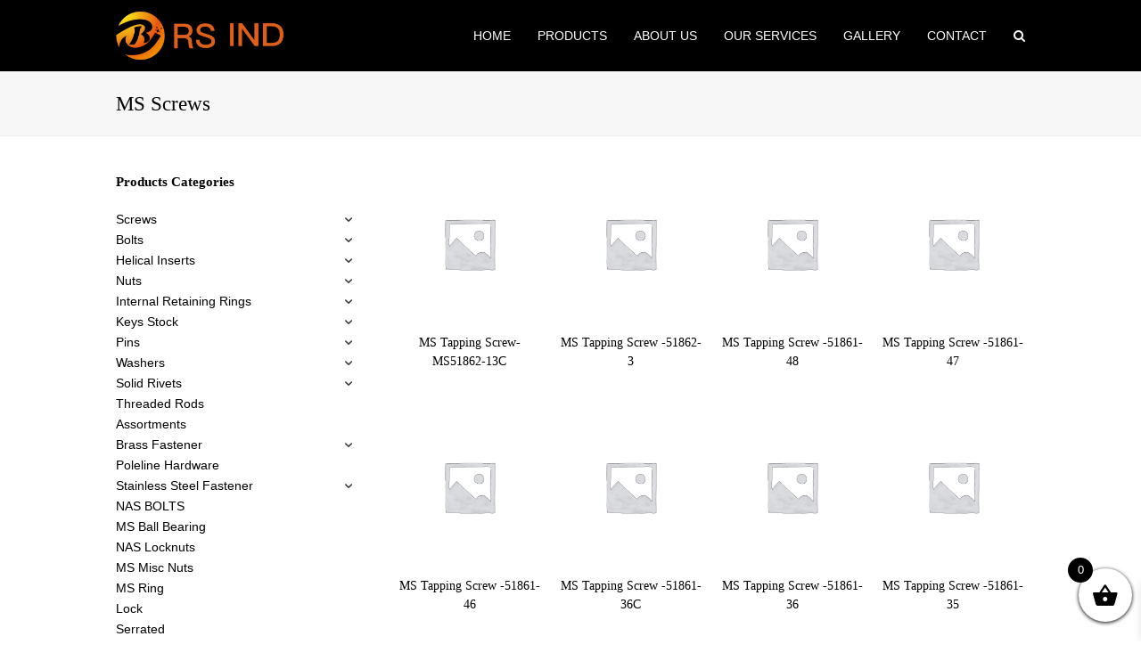

--- FILE ---
content_type: text/html; charset=UTF-8
request_url: https://www.rs-fastener.com/product-category/ms-screws/
body_size: 17206
content:
<!DOCTYPE html><html dir="ltr" lang="zh-CN" prefix="og: https://ogp.me/ns#" itemscope itemtype="http://schema.org/WebPage"><head><script data-no-optimize="1">var litespeed_docref=sessionStorage.getItem("litespeed_docref");litespeed_docref&&(Object.defineProperty(document,"referrer",{get:function(){return litespeed_docref}}),sessionStorage.removeItem("litespeed_docref"));</script> <meta charset="UTF-8"><link data-optimized="2" rel="stylesheet" href="https://www.rs-fastener.com/wp-content/litespeed/css/ad8a18333b5722ef3aefb0d58b52abbd.css?ver=fc1d7" /><link rel="profile" href="https://gmpg.org/xfn/11"><meta name="google-site-verification" content="75DT6agdoywLmqhZ_hc8wR_i7PtU61Kj42MprrUvZAU" /><title>MS Screws - Fastener Manufacturer &amp; supplier</title><meta name="robots" content="max-image-preview:large" /><link rel="canonical" href="https://www.rs-fastener.com/product-category/ms-screws/" /><link rel="next" href="https://www.rs-fastener.com/product-category/ms-screws/page/2/" /><meta name="generator" content="All in One SEO (AIOSEO) 4.7.8" /> <script type="application/ld+json" class="aioseo-schema">{"@context":"https:\/\/schema.org","@graph":[{"@type":"BreadcrumbList","@id":"https:\/\/www.rs-fastener.com\/product-category\/ms-screws\/#breadcrumblist","itemListElement":[{"@type":"ListItem","@id":"https:\/\/www.rs-fastener.com\/#listItem","position":1,"name":"\u4e3b\u9801","item":"https:\/\/www.rs-fastener.com\/","nextItem":{"@type":"ListItem","@id":"https:\/\/www.rs-fastener.com\/product-category\/ms-screws\/#listItem","name":"MS Screws"}},{"@type":"ListItem","@id":"https:\/\/www.rs-fastener.com\/product-category\/ms-screws\/#listItem","position":2,"name":"MS Screws","previousItem":{"@type":"ListItem","@id":"https:\/\/www.rs-fastener.com\/#listItem","name":"\u4e3b\u9801"}}]},{"@type":"CollectionPage","@id":"https:\/\/www.rs-fastener.com\/product-category\/ms-screws\/#collectionpage","url":"https:\/\/www.rs-fastener.com\/product-category\/ms-screws\/","name":"MS Screws - Fastener Manufacturer & supplier","inLanguage":"zh-CN","isPartOf":{"@id":"https:\/\/www.rs-fastener.com\/#website"},"breadcrumb":{"@id":"https:\/\/www.rs-fastener.com\/product-category\/ms-screws\/#breadcrumblist"}},{"@type":"Organization","@id":"https:\/\/www.rs-fastener.com\/#organization","name":"Fastener Manufacturer & supplier","description":"Nuts, Bolts, Stuts Wholesaler","url":"https:\/\/www.rs-fastener.com\/"},{"@type":"WebSite","@id":"https:\/\/www.rs-fastener.com\/#website","url":"https:\/\/www.rs-fastener.com\/","name":"Fastener Manufacturer & supplier","description":"Nuts, Bolts, Stuts Wholesaler","inLanguage":"zh-CN","publisher":{"@id":"https:\/\/www.rs-fastener.com\/#organization"}}]}</script> <meta name="viewport" content="width=device-width, initial-scale=1"><meta name="generator" content="Total WordPress Theme 4.5.3" /><meta http-equiv="X-UA-Compatible" content="IE=edge" /><link rel='dns-prefetch' href='//fonts.googleapis.com' /><link rel="alternate" type="application/rss+xml" title="Fastener Manufacturer &amp; supplier &raquo; Feed" href="https://www.rs-fastener.com/feed/" /><link rel="alternate" type="application/rss+xml" title="Fastener Manufacturer &amp; supplier &raquo; 评论Feed" href="https://www.rs-fastener.com/comments/feed/" /><link rel="alternate" type="application/rss+xml" title="Fastener Manufacturer &amp; supplier &raquo; MS Screws 分类 Feed" href="https://www.rs-fastener.com/product-category/ms-screws/feed/" /><!--[if IE 8]><link rel='stylesheet' id='wpex-ie8-css' href='https://www.rs-fastener.com/wp-content/themes/Total/assets/css/wpex-ie8.css' type='text/css' media='all' />
<![endif]-->
<!--[if IE 9]><link rel='stylesheet' id='wpex-ie9-css' href='https://www.rs-fastener.com/wp-content/themes/Total/assets/css/wpex-ie9.css' type='text/css' media='all' />
<![endif]--> <script type="litespeed/javascript" data-src="https://www.rs-fastener.com/wp-includes/js/jquery/jquery.min.js" id="jquery-core-js"></script> <script id="wc-add-to-cart-js-extra" type="litespeed/javascript">var wc_add_to_cart_params={"ajax_url":"\/wp-admin\/admin-ajax.php","wc_ajax_url":"\/?wc-ajax=%%endpoint%%","i18n_view_cart":"\u67e5\u770b\u8d2d\u7269\u8f66","cart_url":"https:\/\/www.rs-fastener.com","is_cart":"","cart_redirect_after_add":"no"}</script> <script id="woocommerce-js-extra" type="litespeed/javascript">var woocommerce_params={"ajax_url":"\/wp-admin\/admin-ajax.php","wc_ajax_url":"\/?wc-ajax=%%endpoint%%"}</script> <!--[if lt IE 9]> <script type="text/javascript" src="https://www.rs-fastener.com/wp-content/themes/Total/assets/js/dynamic/html5.js" id="wpex-html5shiv-js"></script> <![endif]--><link rel="https://api.w.org/" href="https://www.rs-fastener.com/wp-json/" /><link rel="alternate" type="application/json" href="https://www.rs-fastener.com/wp-json/wp/v2/product_cat/210" /><link rel="EditURI" type="application/rsd+xml" title="RSD" href="https://www.rs-fastener.com/xmlrpc.php?rsd" /><meta name="generator" content="WordPress 6.4.3" /><meta name="generator" content="WooCommerce 8.7.2" /><style type="text/css" id="iksm-dynamic-style"></style><noscript><style>.woocommerce-product-gallery{ opacity: 1 !important; }</style></noscript><meta name="generator" content="Elementor 3.20.2; features: e_optimized_assets_loading, e_optimized_css_loading, e_font_icon_svg, additional_custom_breakpoints, block_editor_assets_optimize, e_image_loading_optimization; settings: css_print_method-external, google_font-enabled, font_display-swap"><style type="text/css" id="iksm-dynamic-style"></style><!--[if lte IE 9]><link rel="stylesheet" type="text/css" href="https://www.rs-fastener.com/wp-content/plugins/js_composer/assets/css/vc_lte_ie9.min.css" media="screen"><![endif]--><link rel="preconnect" href="//code.tidio.co"><noscript><style type="text/css">body .wpex-vc-row-stretched, body .vc_row-o-full-height { visibility: visible; }</style></noscript>
<noscript><style type="text/css">.wpb_animate_when_almost_visible { opacity: 1; }</style></noscript></head><body class="archive tax-product_cat term-ms-screws term-210 wp-custom-logo theme-Total woocommerce woocommerce-page woocommerce-no-js wpex-theme wpex-responsive full-width-main-layout no-composer wpex-live-site has-sidebar content-left-sidebar sidebar-widget-icons hasnt-overlay-header footer-has-reveal wpex-has-fixed-footer smooth-fonts wpex-mobile-toggle-menu-icon_buttons has-mobile-menu e-lazyload wpb-js-composer js-comp-ver-5.4.5 vc_responsive elementor-default elementor-kit-13742"><a href="#content" class="skip-to-content local-scroll-link">略过主内容</a><span data-ls_id="#site_top"></span><div id="outer-wrap" class="clr"><div id="wrap" class="clr"><header id="site-header" class="header-one wpex-dropdown-style-minimal-sq dyn-styles clr" itemscope="itemscope" itemtype="http://schema.org/WPHeader"><div id="site-header-inner" class="container clr"><div id="site-logo" class="site-branding clr header-one-logo"><div id="site-logo-inner" class="clr">
<a href="https://www.rs-fastener.com/" title="Fastener Manufacturer &amp; supplier" rel="home" class="main-logo"><img data-lazyloaded="1" src="[data-uri]" width="344" height="107" data-src="https://www.rs-fastener.com/wp-content/uploads/2019/07/但是v特别.png" alt="Fastener Manufacturer &amp; supplier" class="logo-img" data-no-retina /></a></div></div><div id="site-navigation-wrap" class="navbar-style-one wpex-dropdowns-caret wpex-dropdown-top-border clr"><nav id="site-navigation" class="navigation main-navigation clr" itemscope="itemscope" itemtype="http://schema.org/SiteNavigationElement"><ul id="menu-main" class="dropdown-menu sf-menu"><li id="menu-item-14000" class="menu-item menu-item-type-custom menu-item-object-custom menu-item-14000"><a href="/"><span class="link-inner">Home</span></a></li><li id="menu-item-116" class="menu-item menu-item-type-post_type menu-item-object-page menu-item-has-children dropdown menu-item-116"><a href="https://www.rs-fastener.com/products/"><span class="link-inner">Products</span></a><ul class="sub-menu"><li id="menu-item-5991" class="menu-item menu-item-type-taxonomy menu-item-object-product_cat menu-item-5991"><a href="https://www.rs-fastener.com/product-category/assortments/"><span class="link-inner">Assortments</span></a></li><li id="menu-item-352" class="menu-item menu-item-type-taxonomy menu-item-object-product_cat menu-item-has-children dropdown menu-item-352"><a href="https://www.rs-fastener.com/product-category/bolts/"><span class="link-inner">Bolts<span class="nav-arrow second-level fa fa-angle-right"></span></span></a><ul class="sub-menu"><li id="menu-item-392" class="menu-item menu-item-type-taxonomy menu-item-object-product_cat menu-item-392"><a href="https://www.rs-fastener.com/product-category/bolts/t-slot-bolts/"><span class="link-inner">T-Slot Bolts</span></a></li><li id="menu-item-388" class="menu-item menu-item-type-taxonomy menu-item-object-product_cat menu-item-388"><a href="https://www.rs-fastener.com/product-category/bolts/eyebolts/"><span class="link-inner">Eyebolts</span></a></li><li id="menu-item-389" class="menu-item menu-item-type-taxonomy menu-item-object-product_cat menu-item-389"><a href="https://www.rs-fastener.com/product-category/bolts/plow-bolts/"><span class="link-inner">Plow Bolts</span></a></li><li id="menu-item-391" class="menu-item menu-item-type-taxonomy menu-item-object-product_cat menu-item-391"><a href="https://www.rs-fastener.com/product-category/bolts/setup-studs/"><span class="link-inner">Setup Studs</span></a></li><li id="menu-item-390" class="menu-item menu-item-type-taxonomy menu-item-object-product_cat menu-item-390"><a href="https://www.rs-fastener.com/product-category/bolts/rod-end-bolts/"><span class="link-inner">Rod End Bolts</span></a></li></ul></li><li id="menu-item-353" class="menu-item menu-item-type-taxonomy menu-item-object-product_cat menu-item-353"><a href="https://www.rs-fastener.com/product-category/helical-inserts/"><span class="link-inner">Helical Inserts</span></a></li><li id="menu-item-354" class="menu-item menu-item-type-taxonomy menu-item-object-product_cat menu-item-has-children dropdown menu-item-354"><a href="https://www.rs-fastener.com/product-category/hz-s/"><span class="link-inner">Screws<span class="nav-arrow second-level fa fa-angle-right"></span></span></a><ul class="sub-menu"><li id="menu-item-363" class="menu-item menu-item-type-taxonomy menu-item-object-product_cat menu-item-363"><a href="https://www.rs-fastener.com/product-category/hz-s/hz-s01/"><span class="link-inner">Socket Head Screws</span></a></li><li id="menu-item-355" class="menu-item menu-item-type-taxonomy menu-item-object-product_cat menu-item-355"><a href="https://www.rs-fastener.com/product-category/hz-s/hz-s02/"><span class="link-inner">Flat Head Screws</span></a></li><li id="menu-item-361" class="menu-item menu-item-type-taxonomy menu-item-object-product_cat menu-item-361"><a href="https://www.rs-fastener.com/product-category/hz-s/hz-s03/"><span class="link-inner">Set Screws</span></a></li><li id="menu-item-357" class="menu-item menu-item-type-taxonomy menu-item-object-product_cat menu-item-357"><a href="https://www.rs-fastener.com/product-category/hz-s/hz-s04/"><span class="link-inner">Hex Standoffs</span></a></li><li id="menu-item-364" class="menu-item menu-item-type-taxonomy menu-item-object-product_cat menu-item-364"><a href="https://www.rs-fastener.com/product-category/hz-s/hz-s05/"><span class="link-inner">Stud Anchors</span></a></li><li id="menu-item-356" class="menu-item menu-item-type-taxonomy menu-item-object-product_cat menu-item-356"><a href="https://www.rs-fastener.com/product-category/bolts/hz-s06/"><span class="link-inner">Hex Head Bolts</span></a></li><li id="menu-item-362" class="menu-item menu-item-type-taxonomy menu-item-object-product_cat menu-item-362"><a href="https://www.rs-fastener.com/product-category/hz-s/hz-s07/"><span class="link-inner">Shoulder Screws</span></a></li><li id="menu-item-360" class="menu-item menu-item-type-taxonomy menu-item-object-product_cat menu-item-360"><a href="https://www.rs-fastener.com/product-category/hz-s/hz-s08/"><span class="link-inner">Self-Tapping Screws</span></a></li><li id="menu-item-359" class="menu-item menu-item-type-taxonomy menu-item-object-product_cat menu-item-359"><a href="https://www.rs-fastener.com/product-category/hz-s/hz-s09/"><span class="link-inner">Rounded Head Screws</span></a></li><li id="menu-item-365" class="menu-item menu-item-type-taxonomy menu-item-object-product_cat menu-item-365"><a href="https://www.rs-fastener.com/product-category/hz-s/hz-s10/"><span class="link-inner">Thumb Screws</span></a></li><li id="menu-item-358" class="menu-item menu-item-type-taxonomy menu-item-object-product_cat menu-item-358"><a href="https://www.rs-fastener.com/product-category/hz-s/hz-s11/"><span class="link-inner">Press-Fit Studs</span></a></li><li id="menu-item-366" class="menu-item menu-item-type-taxonomy menu-item-object-product_cat menu-item-366"><a href="https://www.rs-fastener.com/product-category/hz-s/hz-s12/"><span class="link-inner">Weld Screws</span></a></li><li id="menu-item-367" class="menu-item menu-item-type-taxonomy menu-item-object-product_cat menu-item-367"><a href="https://www.rs-fastener.com/product-category/hz-s/hz-s13/"><span class="link-inner">Wood Screws</span></a></li></ul></li><li id="menu-item-370" class="menu-item menu-item-type-taxonomy menu-item-object-product_cat menu-item-370"><a href="https://www.rs-fastener.com/product-category/internal-retaining-rings/"><span class="link-inner">Internal Retaining Rings</span></a></li><li id="menu-item-371" class="menu-item menu-item-type-taxonomy menu-item-object-product_cat menu-item-has-children dropdown menu-item-371"><a href="https://www.rs-fastener.com/product-category/keys-stock/"><span class="link-inner">Keys Stock<span class="nav-arrow second-level fa fa-angle-right"></span></span></a><ul class="sub-menu"><li id="menu-item-395" class="menu-item menu-item-type-taxonomy menu-item-object-product_cat menu-item-395"><a href="https://www.rs-fastener.com/product-category/keys-stock/woodruff-keys/"><span class="link-inner">Woodruff Keys</span></a></li><li id="menu-item-393" class="menu-item menu-item-type-taxonomy menu-item-object-product_cat menu-item-393"><a href="https://www.rs-fastener.com/product-category/keys-stock/machine-key-stock/"><span class="link-inner">Machine Key Stock</span></a></li><li id="menu-item-394" class="menu-item menu-item-type-taxonomy menu-item-object-product_cat menu-item-394"><a href="https://www.rs-fastener.com/product-category/keys-stock/rounded-machine-keys/"><span class="link-inner">Rounded Machine Keys</span></a></li></ul></li><li id="menu-item-372" class="menu-item menu-item-type-taxonomy menu-item-object-product_cat menu-item-has-children dropdown menu-item-372"><a href="https://www.rs-fastener.com/product-category/nuts/"><span class="link-inner">Nuts<span class="nav-arrow second-level fa fa-angle-right"></span></span></a><ul class="sub-menu"><li id="menu-item-423" class="menu-item menu-item-type-taxonomy menu-item-object-product_cat menu-item-423"><a href="https://www.rs-fastener.com/product-category/nuts/hz-n01/"><span class="link-inner">Locknuts with External-Tooth Lock Washer</span></a></li><li id="menu-item-422" class="menu-item menu-item-type-taxonomy menu-item-object-product_cat menu-item-422"><a href="https://www.rs-fastener.com/product-category/nuts/hz-n02/"><span class="link-inner">Thin Hex Nuts</span></a></li><li id="menu-item-419" class="menu-item menu-item-type-taxonomy menu-item-object-product_cat menu-item-419"><a href="https://www.rs-fastener.com/product-category/nuts/ha-n03/"><span class="link-inner">Serrated Flange Locknuts</span></a></li><li id="menu-item-424" class="menu-item menu-item-type-taxonomy menu-item-object-product_cat menu-item-424"><a href="https://www.rs-fastener.com/product-category/nuts/hz-n04/"><span class="link-inner">Flange Nuts</span></a></li><li id="menu-item-417" class="menu-item menu-item-type-taxonomy menu-item-object-product_cat menu-item-417"><a href="https://www.rs-fastener.com/product-category/nuts/hz-n05/"><span class="link-inner">Nylon-Insert Flange Locknuts</span></a></li><li id="menu-item-418" class="menu-item menu-item-type-taxonomy menu-item-object-product_cat menu-item-418"><a href="https://www.rs-fastener.com/product-category/nuts/hz-n06/"><span class="link-inner">Nylon-Insert Locknuts</span></a></li><li id="menu-item-411" class="menu-item menu-item-type-taxonomy menu-item-object-product_cat menu-item-411"><a href="https://www.rs-fastener.com/product-category/nuts/hz-n07/"><span class="link-inner">Cap Nuts</span></a></li><li id="menu-item-410" class="menu-item menu-item-type-taxonomy menu-item-object-product_cat menu-item-410"><a href="https://www.rs-fastener.com/product-category/nuts/hz-n09/"><span class="link-inner">Cage Nuts</span></a></li><li id="menu-item-415" class="menu-item menu-item-type-taxonomy menu-item-object-product_cat menu-item-415"><a href="https://www.rs-fastener.com/product-category/nuts/hz-n10/"><span class="link-inner">Locknuts for Metal Conduit Fittings</span></a></li><li id="menu-item-416" class="menu-item menu-item-type-taxonomy menu-item-object-product_cat menu-item-416"><a href="https://www.rs-fastener.com/product-category/nuts/hz-n11/"><span class="link-inner">Locknuts For Use With Cotter Pins</span></a></li><li id="menu-item-413" class="menu-item menu-item-type-taxonomy menu-item-object-product_cat menu-item-413"><a href="https://www.rs-fastener.com/product-category/nuts/hz-n12/"><span class="link-inner">Hex Nuts</span></a></li><li id="menu-item-421" class="menu-item menu-item-type-taxonomy menu-item-object-product_cat menu-item-421"><a href="https://www.rs-fastener.com/product-category/nuts/hz-n13/"><span class="link-inner">Standoffs</span></a></li><li id="menu-item-420" class="menu-item menu-item-type-taxonomy menu-item-object-product_cat menu-item-420"><a href="https://www.rs-fastener.com/product-category/nuts/hz-n14/"><span class="link-inner">Square Nuts</span></a></li><li id="menu-item-412" class="menu-item menu-item-type-taxonomy menu-item-object-product_cat menu-item-412"><a href="https://www.rs-fastener.com/product-category/nuts/hz-n15/"><span class="link-inner">Fine-Thread Hex Nuts</span></a></li><li id="menu-item-414" class="menu-item menu-item-type-taxonomy menu-item-object-product_cat menu-item-414"><a href="https://www.rs-fastener.com/product-category/nuts/hz-n16/"><span class="link-inner">Left-Hand Threaded Hex Nuts</span></a></li><li id="menu-item-8669" class="menu-item menu-item-type-taxonomy menu-item-object-product_cat menu-item-8669"><a href="https://www.rs-fastener.com/product-category/nuts/knurl-grip-brass-nuts/"><span class="link-inner">Knurl-Grip Brass Nuts</span></a></li></ul></li><li id="menu-item-373" class="menu-item menu-item-type-taxonomy menu-item-object-product_cat menu-item-has-children dropdown menu-item-373"><a href="https://www.rs-fastener.com/product-category/hz-p/"><span class="link-inner">Pins<span class="nav-arrow second-level fa fa-angle-right"></span></span></a><ul class="sub-menu"><li id="menu-item-380" class="menu-item menu-item-type-taxonomy menu-item-object-product_cat menu-item-380"><a href="https://www.rs-fastener.com/product-category/hz-p/hz-p01/"><span class="link-inner">Spring Pins</span></a></li><li id="menu-item-379" class="menu-item menu-item-type-taxonomy menu-item-object-product_cat menu-item-379"><a href="https://www.rs-fastener.com/product-category/hz-p/hz-p02/"><span class="link-inner">Dowel Pins</span></a></li><li id="menu-item-378" class="menu-item menu-item-type-taxonomy menu-item-object-product_cat menu-item-378"><a href="https://www.rs-fastener.com/product-category/hz-p/hz-p03/"><span class="link-inner">Cotter Pins</span></a></li><li id="menu-item-377" class="menu-item menu-item-type-taxonomy menu-item-object-product_cat menu-item-377"><a href="https://www.rs-fastener.com/product-category/hz-p/hz-p04/"><span class="link-inner">Clevis Pins</span></a></li></ul></li><li id="menu-item-376" class="menu-item menu-item-type-taxonomy menu-item-object-product_cat menu-item-has-children dropdown menu-item-376"><a href="https://www.rs-fastener.com/product-category/washers/"><span class="link-inner">Washers<span class="nav-arrow second-level fa fa-angle-right"></span></span></a><ul class="sub-menu"><li id="menu-item-384" class="menu-item menu-item-type-taxonomy menu-item-object-product_cat menu-item-384"><a href="https://www.rs-fastener.com/product-category/washers/hz-w01/"><span class="link-inner">Wave Washers</span></a></li><li id="menu-item-383" class="menu-item menu-item-type-taxonomy menu-item-object-product_cat menu-item-383"><a href="https://www.rs-fastener.com/product-category/washers/hz-w02/"><span class="link-inner">Split Lock Washers</span></a></li><li id="menu-item-381" class="menu-item menu-item-type-taxonomy menu-item-object-product_cat menu-item-381"><a href="https://www.rs-fastener.com/product-category/washers/hz-w03/"><span class="link-inner">General Purpose Washers</span></a></li><li id="menu-item-382" class="menu-item menu-item-type-taxonomy menu-item-object-product_cat menu-item-382"><a href="https://www.rs-fastener.com/product-category/washers/hz-w04/"><span class="link-inner">Sealing Washers</span></a></li></ul></li><li id="menu-item-5869" class="menu-item menu-item-type-taxonomy menu-item-object-product_cat menu-item-has-children dropdown menu-item-5869"><a href="https://www.rs-fastener.com/product-category/solid-rivets/"><span class="link-inner">Solid Rivets<span class="nav-arrow second-level fa fa-angle-right"></span></span></a><ul class="sub-menu"><li id="menu-item-5870" class="menu-item menu-item-type-taxonomy menu-item-object-product_cat menu-item-5870"><a href="https://www.rs-fastener.com/product-category/solid-rivets/domed-head-solid-rivets/"><span class="link-inner">Domed Head Solid Rivets</span></a></li><li id="menu-item-5871" class="menu-item menu-item-type-taxonomy menu-item-object-product_cat menu-item-5871"><a href="https://www.rs-fastener.com/product-category/solid-rivets/flat-head-solid-rivets/"><span class="link-inner">Flat Head Solid Rivets</span></a></li><li id="menu-item-5872" class="menu-item menu-item-type-taxonomy menu-item-object-product_cat menu-item-5872"><a href="https://www.rs-fastener.com/product-category/solid-rivets/hollow-end-rivets/"><span class="link-inner">Hollow-End Rivets</span></a></li></ul></li><li id="menu-item-8985" class="menu-item menu-item-type-taxonomy menu-item-object-product_cat menu-item-8985"><a href="https://www.rs-fastener.com/product-category/brass-fastener/"><span class="link-inner">Brass Fastener</span></a></li><li id="menu-item-9095" class="menu-item menu-item-type-taxonomy menu-item-object-product_cat menu-item-9095"><a href="https://www.rs-fastener.com/product-category/stainless-steel-fastener/"><span class="link-inner">Stainless Steel Fastener</span></a></li><li id="menu-item-9062" class="menu-item menu-item-type-taxonomy menu-item-object-product_cat menu-item-9062"><a href="https://www.rs-fastener.com/product-category/poleline-hardware/"><span class="link-inner">Poleline Hardware</span></a></li></ul></li><li id="menu-item-8575" class="menu-item menu-item-type-post_type menu-item-object-page menu-item-8575"><a href="https://www.rs-fastener.com/about-us-2/"><span class="link-inner">About us</span></a></li><li id="menu-item-87" class="menu-item menu-item-type-post_type menu-item-object-page menu-item-has-children dropdown menu-item-87"><a href="https://www.rs-fastener.com/services/"><span class="link-inner">Our Services</span></a><ul class="sub-menu"><li id="menu-item-5739" class="menu-item menu-item-type-post_type menu-item-object-page menu-item-5739"><a href="https://www.rs-fastener.com/services/cnc-machining/"><span class="link-inner">CNC Machining</span></a></li></ul></li><li id="menu-item-8578" class="menu-item menu-item-type-post_type menu-item-object-page menu-item-8578"><a href="https://www.rs-fastener.com/gallery/"><span class="link-inner">Gallery</span></a></li><li id="menu-item-8577" class="menu-item menu-item-type-post_type menu-item-object-page menu-item-8577"><a href="https://www.rs-fastener.com/contact/"><span class="link-inner">Contact</span></a></li><li class="search-toggle-li wpex-menu-extra"><a href="#" class="site-search-toggle search-dropdown-toggle"><span class="link-inner"><span class="wpex-menu-search-text">搜索</span><span class="fa fa-search" aria-hidden="true"></span></span></a></li></ul></nav></div><div id="mobile-menu" class="clr wpex-mobile-menu-toggle wpex-hidden"><a href="#" class="mobile-menu-toggle"><span class="fa fa-navicon" aria-hidden="true"></span><span class="screen-reader-text">打开移动设备菜单</span></a></div><div id="searchform-dropdown" class="header-searchform-wrap clr" data-placeholder=""><form role="search" method="get" class="woocommerce-product-search" action="https://www.rs-fastener.com/">
<label class="screen-reader-text" for="woocommerce-product-search-field-0">搜索：</label>
<input type="search" id="woocommerce-product-search-field-0" class="search-field" placeholder="搜索产品&hellip;" value="" name="s" />
<button type="submit" value="搜索" class="">搜索</button>
<input type="hidden" name="post_type" value="product" /></form></div></div></header><main id="main" class="site-main clr"><header class="page-header wpex-supports-mods"><div class="page-header-inner container clr"><h1 class="page-header-title wpex-clr" itemprop="headline"><span>MS Screws</span></h1></div></header><div id="content-wrap" class="container clr"><div id="primary" class="content-area clr"><div id="content" class="clr site-content"><article class="entry-content entry clr"><div class="woocommerce-notices-wrapper"></div><ul class="products wpex-row clr match-height-grid"><li class="entry no-media col wpex-woo-entry span_1_of_4 product type-product post-11245 status-publish first instock product_cat-ms-screws shipping-taxable product-type-simple"><div class="product-inner clr"><a href="https://www.rs-fastener.com/product/ms-tapping-screw-51861-36c/" class="woocommerce-LoopProduct-link woocommerce-loop-product__link"><img data-lazyloaded="1" src="[data-uri]" width="1200" height="1200" data-src="https://www.rs-fastener.com/wp-content/uploads/woocommerce-placeholder.png" alt="Placeholder Image" class="woo-entry-image-main" /><div class="product-details match-height-content"><h2 class="woocommerce-loop-product__title">MS Tapping Screw- MS51862-13C</h2></div></a></div></li><li class="entry no-media col wpex-woo-entry span_1_of_4 product type-product post-11244 status-publish instock product_cat-ms-screws shipping-taxable product-type-simple"><div class="product-inner clr"><a href="https://www.rs-fastener.com/product/ms-tapping-screw-51861-36/" class="woocommerce-LoopProduct-link woocommerce-loop-product__link"><img data-lazyloaded="1" src="[data-uri]" width="1200" height="1200" data-src="https://www.rs-fastener.com/wp-content/uploads/woocommerce-placeholder.png" alt="Placeholder Image" class="woo-entry-image-main" /><div class="product-details match-height-content"><h2 class="woocommerce-loop-product__title">MS Tapping Screw -51862-3</h2></div></a></div></li><li class="entry no-media col wpex-woo-entry span_1_of_4 product type-product post-11243 status-publish instock product_cat-ms-screws shipping-taxable product-type-simple"><div class="product-inner clr"><a href="https://www.rs-fastener.com/product/ms-tapping-screw-51861-35/" class="woocommerce-LoopProduct-link woocommerce-loop-product__link"><img data-lazyloaded="1" src="[data-uri]" width="1200" height="1200" data-src="https://www.rs-fastener.com/wp-content/uploads/woocommerce-placeholder.png" alt="Placeholder Image" class="woo-entry-image-main" /><div class="product-details match-height-content"><h2 class="woocommerce-loop-product__title">MS Tapping Screw -51861-48</h2></div></a></div></li><li class="entry no-media col wpex-woo-entry span_1_of_4 product type-product post-11242 status-publish last instock product_cat-ms-screws shipping-taxable product-type-simple"><div class="product-inner clr"><a href="https://www.rs-fastener.com/product/ms-tapping-screw-51861-34c/" class="woocommerce-LoopProduct-link woocommerce-loop-product__link"><img data-lazyloaded="1" src="[data-uri]" width="1200" height="1200" data-src="https://www.rs-fastener.com/wp-content/uploads/woocommerce-placeholder.png" alt="Placeholder Image" class="woo-entry-image-main" /><div class="product-details match-height-content"><h2 class="woocommerce-loop-product__title">MS Tapping Screw -51861-47</h2></div></a></div></li><li class="entry no-media col wpex-woo-entry span_1_of_4 product type-product post-11241 status-publish first instock product_cat-ms-screws shipping-taxable product-type-simple"><div class="product-inner clr"><a href="https://www.rs-fastener.com/product/ms-tapping-screw-51861-34/" class="woocommerce-LoopProduct-link woocommerce-loop-product__link"><img data-lazyloaded="1" src="[data-uri]" width="1200" height="1200" data-src="https://www.rs-fastener.com/wp-content/uploads/woocommerce-placeholder.png" alt="Placeholder Image" class="woo-entry-image-main" /><div class="product-details match-height-content"><h2 class="woocommerce-loop-product__title">MS Tapping Screw -51861-46</h2></div></a></div></li><li class="entry no-media col wpex-woo-entry span_1_of_4 product type-product post-11240 status-publish instock product_cat-ms-screws shipping-taxable product-type-simple"><div class="product-inner clr"><a href="https://www.rs-fastener.com/product/ms-tapping-screw-51861-26/" class="woocommerce-LoopProduct-link woocommerce-loop-product__link"><img data-lazyloaded="1" src="[data-uri]" width="1200" height="1200" data-src="https://www.rs-fastener.com/wp-content/uploads/woocommerce-placeholder.png" alt="Placeholder Image" class="woo-entry-image-main" /><div class="product-details match-height-content"><h2 class="woocommerce-loop-product__title">MS Tapping Screw -51861-36C</h2></div></a></div></li><li class="entry no-media col wpex-woo-entry span_1_of_4 product type-product post-11239 status-publish instock product_cat-ms-screws shipping-taxable product-type-simple"><div class="product-inner clr"><a href="https://www.rs-fastener.com/product/ms-tapping-screw-51861-24c/" class="woocommerce-LoopProduct-link woocommerce-loop-product__link"><img data-lazyloaded="1" src="[data-uri]" width="1200" height="1200" data-src="https://www.rs-fastener.com/wp-content/uploads/woocommerce-placeholder.png" alt="Placeholder Image" class="woo-entry-image-main" /><div class="product-details match-height-content"><h2 class="woocommerce-loop-product__title">MS Tapping Screw -51861-36</h2></div></a></div></li><li class="entry no-media col wpex-woo-entry span_1_of_4 product type-product post-11238 status-publish last instock product_cat-ms-screws shipping-taxable product-type-simple"><div class="product-inner clr"><a href="https://www.rs-fastener.com/product/ms-tapping-screw-51861-24/" class="woocommerce-LoopProduct-link woocommerce-loop-product__link"><img data-lazyloaded="1" src="[data-uri]" width="1200" height="1200" data-src="https://www.rs-fastener.com/wp-content/uploads/woocommerce-placeholder.png" alt="Placeholder Image" class="woo-entry-image-main" /><div class="product-details match-height-content"><h2 class="woocommerce-loop-product__title">MS Tapping Screw -51861-35</h2></div></a></div></li><li class="entry no-media col wpex-woo-entry span_1_of_4 product type-product post-11237 status-publish first instock product_cat-ms-screws shipping-taxable product-type-simple"><div class="product-inner clr"><a href="https://www.rs-fastener.com/product/ms-tapping-screw-51861-22/" class="woocommerce-LoopProduct-link woocommerce-loop-product__link"><img data-lazyloaded="1" src="[data-uri]" width="1200" height="1200" data-src="https://www.rs-fastener.com/wp-content/uploads/woocommerce-placeholder.png" alt="Placeholder Image" class="woo-entry-image-main" /><div class="product-details match-height-content"><h2 class="woocommerce-loop-product__title">MS Tapping Screw -51861-34C</h2></div></a></div></li><li class="entry no-media col wpex-woo-entry span_1_of_4 product type-product post-11236 status-publish instock product_cat-ms-screws shipping-taxable product-type-simple"><div class="product-inner clr"><a href="https://www.rs-fastener.com/product/ms-tapping-screw-51861-17/" class="woocommerce-LoopProduct-link woocommerce-loop-product__link"><img data-lazyloaded="1" src="[data-uri]" width="1200" height="1200" data-src="https://www.rs-fastener.com/wp-content/uploads/woocommerce-placeholder.png" alt="Placeholder Image" class="woo-entry-image-main" /><div class="product-details match-height-content"><h2 class="woocommerce-loop-product__title">MS Tapping Screw -51861-34</h2></div></a></div></li><li class="entry no-media col wpex-woo-entry span_1_of_4 product type-product post-11235 status-publish instock product_cat-ms-screws shipping-taxable product-type-simple"><div class="product-inner clr"><a href="https://www.rs-fastener.com/product/ms-tapping-screw-51861-12/" class="woocommerce-LoopProduct-link woocommerce-loop-product__link"><img data-lazyloaded="1" src="[data-uri]" width="1200" height="1200" data-src="https://www.rs-fastener.com/wp-content/uploads/woocommerce-placeholder.png" alt="Placeholder Image" class="woo-entry-image-main" /><div class="product-details match-height-content"><h2 class="woocommerce-loop-product__title">MS Tapping Screw -51861-26</h2></div></a></div></li><li class="entry no-media col wpex-woo-entry span_1_of_4 product type-product post-11234 status-publish last instock product_cat-ms-screws shipping-taxable product-type-simple"><div class="product-inner clr"><a href="https://www.rs-fastener.com/product/ms-tapping-screw-21207-8-6/" class="woocommerce-LoopProduct-link woocommerce-loop-product__link"><img data-lazyloaded="1" src="[data-uri]" width="1200" height="1200" data-src="https://www.rs-fastener.com/wp-content/uploads/woocommerce-placeholder.png" alt="Placeholder Image" class="woo-entry-image-main" /><div class="product-details match-height-content"><h2 class="woocommerce-loop-product__title">MS Tapping Screw -51861-24C</h2></div></a></div></li><li class="entry no-media col wpex-woo-entry span_1_of_4 product type-product post-11233 status-publish first instock product_cat-ms-screws shipping-taxable product-type-simple"><div class="product-inner clr"><a href="https://www.rs-fastener.com/product/ms-tapping-screw-21207-6-6/" class="woocommerce-LoopProduct-link woocommerce-loop-product__link"><img data-lazyloaded="1" src="[data-uri]" width="1200" height="1200" data-src="https://www.rs-fastener.com/wp-content/uploads/woocommerce-placeholder.png" alt="Placeholder Image" class="woo-entry-image-main" /><div class="product-details match-height-content"><h2 class="woocommerce-loop-product__title">MS Tapping Screw -51861-24</h2></div></a></div></li><li class="entry no-media col wpex-woo-entry span_1_of_4 product type-product post-11232 status-publish instock product_cat-ms-screws shipping-taxable product-type-simple"><div class="product-inner clr"><a href="https://www.rs-fastener.com/product/ms-tapping-screw-21207-6-10/" class="woocommerce-LoopProduct-link woocommerce-loop-product__link"><img data-lazyloaded="1" src="[data-uri]" width="1200" height="1200" data-src="https://www.rs-fastener.com/wp-content/uploads/woocommerce-placeholder.png" alt="Placeholder Image" class="woo-entry-image-main" /><div class="product-details match-height-content"><h2 class="woocommerce-loop-product__title">MS Tapping Screw -51861-22</h2></div></a></div></li><li class="entry no-media col wpex-woo-entry span_1_of_4 product type-product post-11231 status-publish instock product_cat-ms-screws shipping-taxable product-type-simple"><div class="product-inner clr"><a href="https://www.rs-fastener.com/product/ms-tapping-screw-21207-4-6/" class="woocommerce-LoopProduct-link woocommerce-loop-product__link"><img data-lazyloaded="1" src="[data-uri]" width="1200" height="1200" data-src="https://www.rs-fastener.com/wp-content/uploads/woocommerce-placeholder.png" alt="Placeholder Image" class="woo-entry-image-main" /><div class="product-details match-height-content"><h2 class="woocommerce-loop-product__title">MS Tapping Screw -51861-17</h2></div></a></div></li><li class="entry no-media col wpex-woo-entry span_1_of_4 product type-product post-11230 status-publish last instock product_cat-ms-screws shipping-taxable product-type-simple"><div class="product-inner clr"><a href="https://www.rs-fastener.com/product/ms-tapping-screw-21207-4-4/" class="woocommerce-LoopProduct-link woocommerce-loop-product__link"><img data-lazyloaded="1" src="[data-uri]" width="1200" height="1200" data-src="https://www.rs-fastener.com/wp-content/uploads/woocommerce-placeholder.png" alt="Placeholder Image" class="woo-entry-image-main" /><div class="product-details match-height-content"><h2 class="woocommerce-loop-product__title">MS Tapping Screw -51861-12</h2></div></a></div></li><li class="entry no-media col wpex-woo-entry span_1_of_4 product type-product post-11229 status-publish first instock product_cat-ms-screws shipping-taxable product-type-simple"><div class="product-inner clr"><a href="https://www.rs-fastener.com/product/ms-screws-ms90726-59/" class="woocommerce-LoopProduct-link woocommerce-loop-product__link"><img data-lazyloaded="1" src="[data-uri]" width="1200" height="1200" data-src="https://www.rs-fastener.com/wp-content/uploads/woocommerce-placeholder.png" alt="Placeholder Image" class="woo-entry-image-main" /><div class="product-details match-height-content"><h2 class="woocommerce-loop-product__title">MS Tapping Screw -21207-8-6</h2></div></a></div></li><li class="entry no-media col wpex-woo-entry span_1_of_4 product type-product post-11228 status-publish instock product_cat-ms-screws shipping-taxable product-type-simple"><div class="product-inner clr"><a href="https://www.rs-fastener.com/product/ms-screws-ms51976-34/" class="woocommerce-LoopProduct-link woocommerce-loop-product__link"><img data-lazyloaded="1" src="[data-uri]" width="1200" height="1200" data-src="https://www.rs-fastener.com/wp-content/uploads/woocommerce-placeholder.png" alt="Placeholder Image" class="woo-entry-image-main" /><div class="product-details match-height-content"><h2 class="woocommerce-loop-product__title">MS Tapping Screw -21207-6-6</h2></div></a></div></li><li class="entry no-media col wpex-woo-entry span_1_of_4 product type-product post-11227 status-publish instock product_cat-ms-screws shipping-taxable product-type-simple"><div class="product-inner clr"><a href="https://www.rs-fastener.com/product/ms-screws-ms51974-8/" class="woocommerce-LoopProduct-link woocommerce-loop-product__link"><img data-lazyloaded="1" src="[data-uri]" width="1200" height="1200" data-src="https://www.rs-fastener.com/wp-content/uploads/woocommerce-placeholder.png" alt="Placeholder Image" class="woo-entry-image-main" /><div class="product-details match-height-content"><h2 class="woocommerce-loop-product__title">MS Tapping Screw -21207-6-10</h2></div></a></div></li><li class="entry no-media col wpex-woo-entry span_1_of_4 product type-product post-11226 status-publish last instock product_cat-ms-screws shipping-taxable product-type-simple"><div class="product-inner clr"><a href="https://www.rs-fastener.com/product/ms-screws-ms51966-99/" class="woocommerce-LoopProduct-link woocommerce-loop-product__link"><img data-lazyloaded="1" src="[data-uri]" width="1200" height="1200" data-src="https://www.rs-fastener.com/wp-content/uploads/woocommerce-placeholder.png" alt="Placeholder Image" class="woo-entry-image-main" /><div class="product-details match-height-content"><h2 class="woocommerce-loop-product__title">MS Tapping Screw -21207-4-6</h2></div></a></div></li><li class="entry no-media col wpex-woo-entry span_1_of_4 product type-product post-11225 status-publish first instock product_cat-ms-screws shipping-taxable product-type-simple"><div class="product-inner clr"><a href="https://www.rs-fastener.com/product/ms-screws-ms51964-129/" class="woocommerce-LoopProduct-link woocommerce-loop-product__link"><img data-lazyloaded="1" src="[data-uri]" width="1200" height="1200" data-src="https://www.rs-fastener.com/wp-content/uploads/woocommerce-placeholder.png" alt="Placeholder Image" class="woo-entry-image-main" /><div class="product-details match-height-content"><h2 class="woocommerce-loop-product__title">MS Tapping Screw -21207-4-4</h2></div></a></div></li><li class="entry no-media col wpex-woo-entry span_1_of_4 product type-product post-11224 status-publish instock product_cat-ms-screws shipping-taxable product-type-simple"><div class="product-inner clr"><a href="https://www.rs-fastener.com/product/ms-screws-ms51959-67/" class="woocommerce-LoopProduct-link woocommerce-loop-product__link"><img data-lazyloaded="1" src="[data-uri]" width="1200" height="1200" data-src="https://www.rs-fastener.com/wp-content/uploads/woocommerce-placeholder.png" alt="Placeholder Image" class="woo-entry-image-main" /><div class="product-details match-height-content"><h2 class="woocommerce-loop-product__title">MS Screws-MS90726-59</h2></div></a></div></li><li class="entry no-media col wpex-woo-entry span_1_of_4 product type-product post-11223 status-publish instock product_cat-ms-screws shipping-taxable product-type-simple"><div class="product-inner clr"><a href="https://www.rs-fastener.com/product/ms-screws-ms51959-29b/" class="woocommerce-LoopProduct-link woocommerce-loop-product__link"><img data-lazyloaded="1" src="[data-uri]" width="1200" height="1200" data-src="https://www.rs-fastener.com/wp-content/uploads/woocommerce-placeholder.png" alt="Placeholder Image" class="woo-entry-image-main" /><div class="product-details match-height-content"><h2 class="woocommerce-loop-product__title">MS Screws-MS51976-34</h2></div></a></div></li><li class="entry no-media col wpex-woo-entry span_1_of_4 product type-product post-11222 status-publish last instock product_cat-ms-screws shipping-taxable product-type-simple"><div class="product-inner clr"><a href="https://www.rs-fastener.com/product/ms-screws-ms51959-15/" class="woocommerce-LoopProduct-link woocommerce-loop-product__link"><img data-lazyloaded="1" src="[data-uri]" width="1200" height="1200" data-src="https://www.rs-fastener.com/wp-content/uploads/woocommerce-placeholder.png" alt="Placeholder Image" class="woo-entry-image-main" /><div class="product-details match-height-content"><h2 class="woocommerce-loop-product__title">MS Screws-MS51974-8</h2></div></a></div></li><li class="entry no-media col wpex-woo-entry span_1_of_4 product type-product post-11221 status-publish first instock product_cat-ms-screws shipping-taxable product-type-simple"><div class="product-inner clr"><a href="https://www.rs-fastener.com/product/ms-screws-ms51958-122/" class="woocommerce-LoopProduct-link woocommerce-loop-product__link"><img data-lazyloaded="1" src="[data-uri]" width="1200" height="1200" data-src="https://www.rs-fastener.com/wp-content/uploads/woocommerce-placeholder.png" alt="Placeholder Image" class="woo-entry-image-main" /><div class="product-details match-height-content"><h2 class="woocommerce-loop-product__title">MS Screws-MS51966-99</h2></div></a></div></li><li class="entry no-media col wpex-woo-entry span_1_of_4 product type-product post-11220 status-publish instock product_cat-ms-screws shipping-taxable product-type-simple"><div class="product-inner clr"><a href="https://www.rs-fastener.com/product/ms-screws-ms51957-79/" class="woocommerce-LoopProduct-link woocommerce-loop-product__link"><img data-lazyloaded="1" src="[data-uri]" width="1200" height="1200" data-src="https://www.rs-fastener.com/wp-content/uploads/woocommerce-placeholder.png" alt="Placeholder Image" class="woo-entry-image-main" /><div class="product-details match-height-content"><h2 class="woocommerce-loop-product__title">MS Screws-MS51964-129</h2></div></a></div></li><li class="entry no-media col wpex-woo-entry span_1_of_4 product type-product post-11219 status-publish instock product_cat-ms-screws shipping-taxable product-type-simple"><div class="product-inner clr"><a href="https://www.rs-fastener.com/product/ms-screws-ms51957-64s316/" class="woocommerce-LoopProduct-link woocommerce-loop-product__link"><img data-lazyloaded="1" src="[data-uri]" width="1200" height="1200" data-src="https://www.rs-fastener.com/wp-content/uploads/woocommerce-placeholder.png" alt="Placeholder Image" class="woo-entry-image-main" /><div class="product-details match-height-content"><h2 class="woocommerce-loop-product__title">MS Screws-MS51959-67</h2></div></a></div></li><li class="entry no-media col wpex-woo-entry span_1_of_4 product type-product post-11218 status-publish last instock product_cat-ms-screws shipping-taxable product-type-simple"><div class="product-inner clr"><a href="https://www.rs-fastener.com/product/ms-screws-ms51957-41b/" class="woocommerce-LoopProduct-link woocommerce-loop-product__link"><img data-lazyloaded="1" src="[data-uri]" width="1200" height="1200" data-src="https://www.rs-fastener.com/wp-content/uploads/woocommerce-placeholder.png" alt="Placeholder Image" class="woo-entry-image-main" /><div class="product-details match-height-content"><h2 class="woocommerce-loop-product__title">MS Screws-MS51959-29B</h2></div></a></div></li></ul><nav class="woocommerce-pagination wpex-"><ul class='page-numbers'><li><span aria-current="page" class="page-numbers current">1</span></li><li><a class="page-numbers" href="https://www.rs-fastener.com/product-category/ms-screws/page/2/">2</a></li><li><a class="page-numbers" href="https://www.rs-fastener.com/product-category/ms-screws/page/3/">3</a></li><li><a class="page-numbers" href="https://www.rs-fastener.com/product-category/ms-screws/page/4/">4</a></li><li><span class="page-numbers dots">&hellip;</span></li><li><a class="page-numbers" href="https://www.rs-fastener.com/product-category/ms-screws/page/34/">34</a></li><li><a class="page-numbers" href="https://www.rs-fastener.com/product-category/ms-screws/page/35/">35</a></li><li><a class="page-numbers" href="https://www.rs-fastener.com/product-category/ms-screws/page/36/">36</a></li><li><a class="next page-numbers" href="https://www.rs-fastener.com/product-category/ms-screws/page/2/"><i class="fa fa-chevron-right"></i></a></li></ul></nav></article></div></div><aside id="sidebar" class="sidebar-container sidebar-primary" itemscope="itemscope" itemtype="http://schema.org/WPSideBar"><div id="sidebar-inner" class="clr"> <script id="styles-copier-6960b60d171e5" type="litespeed/javascript">var element=document.getElementById("iksm-dynamic-style");if(!element){element=document.createElement('style');var head=document.getElementsByTagName("head")
if(head&&head[0]){head[0].appendChild(element)}else{console.warn("Iks Menu | Error while printing styles. Please contact technical support.")}}
element.innerHTML+=".iksm-8928 .iksm-terms{transition:all 400ms;animation:iks-fade-in 1000ms;}.iksm-8928 .iksm-terms-tree--children > .iksm-terms-tree__inner{animation:iks-zoom-in 400ms;}.iksm-8928 .iksm-term__inner{background-color:rgba(255,255,255,1);min-height:44px;transition:all 400ms;}.iksm-8928 .iksm-term__inner:hover{background-color:rgba(236,236,236,1);}.iksm-8928 .iksm-term--current > .iksm-term__inner{background-color:rgba(212,212,212,1);}.iksm-8928 .iksm-term__link{color:rgba(0,0,0,1);font-size:15px;line-height:15px;font-weight:400;text-decoration:none;padding-top:5px;padding-right:15px;padding-bottom:5px;padding-left:15px;transition:all 400ms;}.iksm-8928 .iksm-term__inner:hover .iksm-term__link{color:rgba(50,50,50,1);}.iksm-8928 .iksm-term__toggle__inner{transition:transform 400ms}.iksm-8928 .iksm-term--expanded > .iksm-term__inner > .iksm-term__toggle > .iksm-term__toggle__inner{transform:rotate(180deg);}.iksm-8928 .iksm-term__toggle{color:rgba(133,133,133,1);font-size:22px;align-self:stretch;height:unset;;width:40px;transition:all 400ms;}.iksm-8928 .iksm-term__toggle:hover{color:rgba(0,0,0,1);}.iksm-8928 .iksm-term__image-container{width:30px;min-width:30px;height:30px;min-height:30px;margin-right:15px;transition:all 400ms;}.iksm-8928 .iksm-term__image{background-size:contain;background-position:center;background-repeat:no-repeat;}.iksm-8928 .iksm-term__image-container:hover{background-size:contain;background-position:center;background-repeat:no-repeat;}.iksm-8928 .iksm-term__inner:hover .iksm-term__image-container{background-size:contain;background-position:center;background-repeat:no-repeat;}.iksm-8928 .iksm-term--current > .iksm-term__inner .iksm-term__image-container{background-size:contain;background-position:center;background-repeat:no-repeat;}.iksm-8928 .iksm-term--child .iksm-term__inner .iksm-term__image-container{background-size:contain;background-position:center;background-repeat:no-repeat;}.iksm-8928 .iksm-term--child .iksm-term__inner .iksm-term__image-container:hover{background-size:contain;background-position:center;background-repeat:no-repeat;}.iksm-8928 .iksm-term--child.iksm-term--current > .iksm-term__inner .iksm-term__image-container{background-size:contain;background-position:center;background-repeat:no-repeat;}.iksm-8928  .iksm-term__text{flex: unset}.iksm-8928 .iksm-term__posts-count{color:rgba(133,133,133,1);font-size:16px;margin-left:12px;font-weight:400;transition:all 400ms;}.iksm-8928 .iksm-term--collapsing > .iksm-terms-tree--children > .iksm-terms-tree__inner{animation:iks-zoom-out 400ms;}";var this_script=document.getElementById("styles-copier-6960b60d171e5");if(this_script){this_script.outerHTML="";if(this_script.parentNode){this_script.parentNode.removeChild(this_script)}}</script><div id="iksm-widget-2" class="sidebar-box widget iksm-widget clr"><div class="widget-title">Products Categories</div><div id='iksm-8928' class='iksm iksm-8928 iksm-container '  data-id='8928' data-is-pro='Array' data-source='taxonomy'><div class='iksm-terms'><div class='iksm-terms-tree iksm-terms-tree--level-1 iksm-terms-tree--parents' style=''><div class="iksm-terms-tree__inner"><div class="iksm-term iksm-term--id-32 iksm-term--parent iksm-term--has-children" data-id="32"><div class="iksm-term__inner">
<a class="iksm-term__link" href='https://www.rs-fastener.com/product-category/hz-s/' target='_self'>
<span class="iksm-term__text">Screws</span>
</a><div class="iksm-term__toggle">
<span class="iksm-term__toggle__inner"><i class='iks-icon-chevron-1'></i></span></div></div><div class='iksm-terms-tree iksm-terms-tree--level-2 iksm-terms-tree--children' style=''><div class="iksm-terms-tree__inner"><div class="iksm-term iksm-term--id-35 iksm-term--child iksm-term--has-children" data-id="35"><div class="iksm-term__inner">
<a class="iksm-term__link" href='https://www.rs-fastener.com/product-category/hz-s/hz-s01/' target='_self'><div
class="iksm-term__shifts"
style="width: 15px"></div>
<span class="iksm-term__text">Socket Head Screws</span>
</a><div class="iksm-term__toggle">
<span class="iksm-term__toggle__inner"><i class='iks-icon-chevron-1'></i></span></div></div><div class='iksm-terms-tree iksm-terms-tree--level-3 iksm-terms-tree--children' style=''><div class="iksm-terms-tree__inner"><div class="iksm-term iksm-term--id-151 iksm-term--child" data-id="151"><div class="iksm-term__inner">
<a class="iksm-term__link" href='https://www.rs-fastener.com/product-category/hz-s/hz-s01/peek/' target='_self'><div
class="iksm-term__shifts"
style="width: 30px"></div>
<span class="iksm-term__text">PEEK</span>
</a></div></div><div class="iksm-term iksm-term--id-152 iksm-term--child" data-id="152"><div class="iksm-term__inner">
<a class="iksm-term__link" href='https://www.rs-fastener.com/product-category/hz-s/hz-s01/pps/' target='_self'><div
class="iksm-term__shifts"
style="width: 30px"></div>
<span class="iksm-term__text">PPS</span>
</a></div></div><div class="iksm-term iksm-term--id-153 iksm-term--child" data-id="153"><div class="iksm-term__inner">
<a class="iksm-term__link" href='https://www.rs-fastener.com/product-category/hz-s/hz-s01/pvc/' target='_self'><div
class="iksm-term__shifts"
style="width: 30px"></div>
<span class="iksm-term__text">PVC</span>
</a></div></div><div class="iksm-term iksm-term--id-154 iksm-term--child" data-id="154"><div class="iksm-term__inner">
<a class="iksm-term__link" href='https://www.rs-fastener.com/product-category/hz-s/hz-s01/201-stainless-steel-hz-s01/' target='_self'><div
class="iksm-term__shifts"
style="width: 30px"></div>
<span class="iksm-term__text">201 Stainless Steel</span>
</a></div></div><div class="iksm-term iksm-term--id-155 iksm-term--child" data-id="155"><div class="iksm-term__inner">
<a class="iksm-term__link" href='https://www.rs-fastener.com/product-category/hz-s/hz-s01/titanium/' target='_self'><div
class="iksm-term__shifts"
style="width: 30px"></div>
<span class="iksm-term__text">Titanium</span>
</a></div></div><div class="iksm-term iksm-term--id-156 iksm-term--child" data-id="156"><div class="iksm-term__inner">
<a class="iksm-term__link" href='https://www.rs-fastener.com/product-category/hz-s/hz-s01/nylon/' target='_self'><div
class="iksm-term__shifts"
style="width: 30px"></div>
<span class="iksm-term__text">Nylon</span>
</a></div></div><div class="iksm-term iksm-term--id-157 iksm-term--child" data-id="157"><div class="iksm-term__inner">
<a class="iksm-term__link" href='https://www.rs-fastener.com/product-category/hz-s/hz-s01/aluminum/' target='_self'><div
class="iksm-term__shifts"
style="width: 30px"></div>
<span class="iksm-term__text">Aluminum</span>
</a></div></div><div class="iksm-term iksm-term--id-158 iksm-term--child" data-id="158"><div class="iksm-term__inner">
<a class="iksm-term__link" href='https://www.rs-fastener.com/product-category/hz-s/hz-s01/brass/' target='_self'><div
class="iksm-term__shifts"
style="width: 30px"></div>
<span class="iksm-term__text">Brass</span>
</a></div></div><div class="iksm-term iksm-term--id-159 iksm-term--child" data-id="159"><div class="iksm-term__inner">
<a class="iksm-term__link" href='https://www.rs-fastener.com/product-category/hz-s/hz-s01/zinc-plated-hz-s01/' target='_self'><div
class="iksm-term__shifts"
style="width: 30px"></div>
<span class="iksm-term__text">Zinc Plated</span>
</a></div></div><div class="iksm-term iksm-term--id-160 iksm-term--child" data-id="160"><div class="iksm-term__inner">
<a class="iksm-term__link" href='https://www.rs-fastener.com/product-category/hz-s/hz-s01/pp/' target='_self'><div
class="iksm-term__shifts"
style="width: 30px"></div>
<span class="iksm-term__text">PP</span>
</a></div></div><div class="iksm-term iksm-term--id-161 iksm-term--child" data-id="161"><div class="iksm-term__inner">
<a class="iksm-term__link" href='https://www.rs-fastener.com/product-category/hz-s/hz-s01/pc/' target='_self'><div
class="iksm-term__shifts"
style="width: 30px"></div>
<span class="iksm-term__text">PC</span>
</a></div></div><div class="iksm-term iksm-term--id-162 iksm-term--child" data-id="162"><div class="iksm-term__inner">
<a class="iksm-term__link" href='https://www.rs-fastener.com/product-category/hz-s/hz-s01/316-stainless-steel-hz-s01/' target='_self'><div
class="iksm-term__shifts"
style="width: 30px"></div>
<span class="iksm-term__text">316 Stainless Steel</span>
</a></div></div><div class="iksm-term iksm-term--id-163 iksm-term--child" data-id="163"><div class="iksm-term__inner">
<a class="iksm-term__link" href='https://www.rs-fastener.com/product-category/hz-s/hz-s01/304-stainless-steel-hz-s01/' target='_self'><div
class="iksm-term__shifts"
style="width: 30px"></div>
<span class="iksm-term__text">304 Stainless Steel</span>
</a></div></div><div class="iksm-term iksm-term--id-164 iksm-term--child" data-id="164"><div class="iksm-term__inner">
<a class="iksm-term__link" href='https://www.rs-fastener.com/product-category/hz-s/hz-s01/alloy-steel-hz-s01/' target='_self'><div
class="iksm-term__shifts"
style="width: 30px"></div>
<span class="iksm-term__text">Alloy Steel</span>
</a></div></div><div class="iksm-term iksm-term--id-165 iksm-term--child" data-id="165"><div class="iksm-term__inner">
<a class="iksm-term__link" href='https://www.rs-fastener.com/product-category/hz-s/hz-s01/nickel-plated/' target='_self'><div
class="iksm-term__shifts"
style="width: 30px"></div>
<span class="iksm-term__text">Nickel Plated</span>
</a></div></div></div></div></div><div class="iksm-term iksm-term--id-36 iksm-term--child" data-id="36"><div class="iksm-term__inner">
<a class="iksm-term__link" href='https://www.rs-fastener.com/product-category/hz-s/hz-s02/' target='_self'><div
class="iksm-term__shifts"
style="width: 15px"></div>
<span class="iksm-term__text">Flat Head Screws</span>
</a></div></div><div class="iksm-term iksm-term--id-37 iksm-term--child" data-id="37"><div class="iksm-term__inner">
<a class="iksm-term__link" href='https://www.rs-fastener.com/product-category/hz-s/hz-s03/' target='_self'><div
class="iksm-term__shifts"
style="width: 15px"></div>
<span class="iksm-term__text">Set Screws</span>
</a></div></div><div class="iksm-term iksm-term--id-38 iksm-term--child" data-id="38"><div class="iksm-term__inner">
<a class="iksm-term__link" href='https://www.rs-fastener.com/product-category/hz-s/hz-s04/' target='_self'><div
class="iksm-term__shifts"
style="width: 15px"></div>
<span class="iksm-term__text">Hex Standoffs</span>
</a></div></div><div class="iksm-term iksm-term--id-40 iksm-term--child" data-id="40"><div class="iksm-term__inner">
<a class="iksm-term__link" href='https://www.rs-fastener.com/product-category/hz-s/hz-s07/' target='_self'><div
class="iksm-term__shifts"
style="width: 15px"></div>
<span class="iksm-term__text">Shoulder Screws</span>
</a></div></div><div class="iksm-term iksm-term--id-41 iksm-term--child" data-id="41"><div class="iksm-term__inner">
<a class="iksm-term__link" href='https://www.rs-fastener.com/product-category/hz-s/hz-s08/' target='_self'><div
class="iksm-term__shifts"
style="width: 15px"></div>
<span class="iksm-term__text">Self-Tapping Screws</span>
</a></div></div><div class="iksm-term iksm-term--id-42 iksm-term--child" data-id="42"><div class="iksm-term__inner">
<a class="iksm-term__link" href='https://www.rs-fastener.com/product-category/hz-s/hz-s09/' target='_self'><div
class="iksm-term__shifts"
style="width: 15px"></div>
<span class="iksm-term__text">Rounded Head Screws</span>
</a></div></div><div class="iksm-term iksm-term--id-43 iksm-term--child" data-id="43"><div class="iksm-term__inner">
<a class="iksm-term__link" href='https://www.rs-fastener.com/product-category/hz-s/hz-s10/' target='_self'><div
class="iksm-term__shifts"
style="width: 15px"></div>
<span class="iksm-term__text">Thumb Screws</span>
</a></div></div><div class="iksm-term iksm-term--id-44 iksm-term--child" data-id="44"><div class="iksm-term__inner">
<a class="iksm-term__link" href='https://www.rs-fastener.com/product-category/hz-s/hz-s11/' target='_self'><div
class="iksm-term__shifts"
style="width: 15px"></div>
<span class="iksm-term__text">Press-Fit Studs</span>
</a></div></div><div class="iksm-term iksm-term--id-45 iksm-term--child" data-id="45"><div class="iksm-term__inner">
<a class="iksm-term__link" href='https://www.rs-fastener.com/product-category/hz-s/hz-s12/' target='_self'><div
class="iksm-term__shifts"
style="width: 15px"></div>
<span class="iksm-term__text">Weld Screws</span>
</a></div></div><div class="iksm-term iksm-term--id-46 iksm-term--child" data-id="46"><div class="iksm-term__inner">
<a class="iksm-term__link" href='https://www.rs-fastener.com/product-category/hz-s/hz-s13/' target='_self'><div
class="iksm-term__shifts"
style="width: 15px"></div>
<span class="iksm-term__text">Wood Screws</span>
</a></div></div><div class="iksm-term iksm-term--id-47 iksm-term--child" data-id="47"><div class="iksm-term__inner">
<a class="iksm-term__link" href='https://www.rs-fastener.com/product-category/hz-s/hz-s05/' target='_self'><div
class="iksm-term__shifts"
style="width: 15px"></div>
<span class="iksm-term__text">Stud Anchors</span>
</a></div></div><div class="iksm-term iksm-term--id-107 iksm-term--child" data-id="107"><div class="iksm-term__inner">
<a class="iksm-term__link" href='https://www.rs-fastener.com/product-category/hz-s/standoffs/' target='_self'><div
class="iksm-term__shifts"
style="width: 15px"></div>
<span class="iksm-term__text">Standoffs</span>
</a></div></div></div></div></div><div class="iksm-term iksm-term--id-33 iksm-term--parent iksm-term--has-children" data-id="33"><div class="iksm-term__inner">
<a class="iksm-term__link" href='https://www.rs-fastener.com/product-category/bolts/' target='_self'>
<span class="iksm-term__text">Bolts</span>
</a><div class="iksm-term__toggle">
<span class="iksm-term__toggle__inner"><i class='iks-icon-chevron-1'></i></span></div></div><div class='iksm-terms-tree iksm-terms-tree--level-2 iksm-terms-tree--children' style=''><div class="iksm-terms-tree__inner"><div class="iksm-term iksm-term--id-39 iksm-term--child iksm-term--has-children" data-id="39"><div class="iksm-term__inner">
<a class="iksm-term__link" href='https://www.rs-fastener.com/product-category/bolts/hz-s06/' target='_self'><div
class="iksm-term__shifts"
style="width: 15px"></div>
<span class="iksm-term__text">Hex Head Bolts</span>
</a><div class="iksm-term__toggle">
<span class="iksm-term__toggle__inner"><i class='iks-icon-chevron-1'></i></span></div></div><div class='iksm-terms-tree iksm-terms-tree--level-3 iksm-terms-tree--children' style=''><div class="iksm-terms-tree__inner"><div class="iksm-term iksm-term--id-119 iksm-term--child" data-id="119"><div class="iksm-term__inner">
<a class="iksm-term__link" href='https://www.rs-fastener.com/product-category/bolts/hz-s06/titanium-hex-head-bolts/' target='_self'><div
class="iksm-term__shifts"
style="width: 30px"></div>
<span class="iksm-term__text">Titanium</span>
</a></div></div><div class="iksm-term iksm-term--id-120 iksm-term--child" data-id="120"><div class="iksm-term__inner">
<a class="iksm-term__link" href='https://www.rs-fastener.com/product-category/bolts/hz-s06/aluminum-hex-head-bolts/' target='_self'><div
class="iksm-term__shifts"
style="width: 30px"></div>
<span class="iksm-term__text">Aluminum</span>
</a></div></div><div class="iksm-term iksm-term--id-121 iksm-term--child" data-id="121"><div class="iksm-term__inner">
<a class="iksm-term__link" href='https://www.rs-fastener.com/product-category/bolts/hz-s06/brass-hex-head-bolts/' target='_self'><div
class="iksm-term__shifts"
style="width: 30px"></div>
<span class="iksm-term__text">Brass</span>
</a></div></div><div class="iksm-term iksm-term--id-122 iksm-term--child" data-id="122"><div class="iksm-term__inner">
<a class="iksm-term__link" href='https://www.rs-fastener.com/product-category/bolts/hz-s06/nylon-hex-head-bolts/' target='_self'><div
class="iksm-term__shifts"
style="width: 30px"></div>
<span class="iksm-term__text">Nylon</span>
</a></div></div><div class="iksm-term iksm-term--id-123 iksm-term--child" data-id="123"><div class="iksm-term__inner">
<a class="iksm-term__link" href='https://www.rs-fastener.com/product-category/bolts/hz-s06/pvdf-hex-head-bolts/' target='_self'><div
class="iksm-term__shifts"
style="width: 30px"></div>
<span class="iksm-term__text">PVDF</span>
</a></div></div><div class="iksm-term iksm-term--id-124 iksm-term--child" data-id="124"><div class="iksm-term__inner">
<a class="iksm-term__link" href='https://www.rs-fastener.com/product-category/bolts/hz-s06/pvc-hex-head-bolts/' target='_self'><div
class="iksm-term__shifts"
style="width: 30px"></div>
<span class="iksm-term__text">PVC</span>
</a></div></div><div class="iksm-term iksm-term--id-125 iksm-term--child" data-id="125"><div class="iksm-term__inner">
<a class="iksm-term__link" href='https://www.rs-fastener.com/product-category/bolts/hz-s06/pp-hex-head-bolts/' target='_self'><div
class="iksm-term__shifts"
style="width: 30px"></div>
<span class="iksm-term__text">PP</span>
</a></div></div><div class="iksm-term iksm-term--id-126 iksm-term--child" data-id="126"><div class="iksm-term__inner">
<a class="iksm-term__link" href='https://www.rs-fastener.com/product-category/bolts/hz-s06/pps-hex-head-bolts/' target='_self'><div
class="iksm-term__shifts"
style="width: 30px"></div>
<span class="iksm-term__text">PPS</span>
</a></div></div><div class="iksm-term iksm-term--id-127 iksm-term--child" data-id="127"><div class="iksm-term__inner">
<a class="iksm-term__link" href='https://www.rs-fastener.com/product-category/bolts/hz-s06/peek-hex-head-bolts/' target='_self'><div
class="iksm-term__shifts"
style="width: 30px"></div>
<span class="iksm-term__text">PEEK</span>
</a></div></div><div class="iksm-term iksm-term--id-128 iksm-term--child" data-id="128"><div class="iksm-term__inner">
<a class="iksm-term__link" href='https://www.rs-fastener.com/product-category/bolts/hz-s06/pc-hex-head-bolts/' target='_self'><div
class="iksm-term__shifts"
style="width: 30px"></div>
<span class="iksm-term__text">PC</span>
</a></div></div><div class="iksm-term iksm-term--id-129 iksm-term--child" data-id="129"><div class="iksm-term__inner">
<a class="iksm-term__link" href='https://www.rs-fastener.com/product-category/bolts/hz-s06/316-stainless-steel-hex-head-screws/' target='_self'><div
class="iksm-term__shifts"
style="width: 30px"></div>
<span class="iksm-term__text">316 Stainless Steel</span>
</a></div></div><div class="iksm-term iksm-term--id-130 iksm-term--child" data-id="130"><div class="iksm-term__inner">
<a class="iksm-term__link" href='https://www.rs-fastener.com/product-category/bolts/hz-s06/304-stainless-steel-hex-head-bolts/' target='_self'><div
class="iksm-term__shifts"
style="width: 30px"></div>
<span class="iksm-term__text">304 Stainless Steel</span>
</a></div></div><div class="iksm-term iksm-term--id-131 iksm-term--child" data-id="131"><div class="iksm-term__inner">
<a class="iksm-term__link" href='https://www.rs-fastener.com/product-category/bolts/hz-s06/201-stainless-steel/' target='_self'><div
class="iksm-term__shifts"
style="width: 30px"></div>
<span class="iksm-term__text">201 Stainless Steel</span>
</a></div></div><div class="iksm-term iksm-term--id-132 iksm-term--child" data-id="132"><div class="iksm-term__inner">
<a class="iksm-term__link" href='https://www.rs-fastener.com/product-category/bolts/hz-s06/alloy-steel-hex-head-bolts/' target='_self'><div
class="iksm-term__shifts"
style="width: 30px"></div>
<span class="iksm-term__text">Alloy Steel</span>
</a></div></div><div class="iksm-term iksm-term--id-133 iksm-term--child" data-id="133"><div class="iksm-term__inner">
<a class="iksm-term__link" href='https://www.rs-fastener.com/product-category/bolts/hz-s06/zinc-plated-hex-head-bolts/' target='_self'><div
class="iksm-term__shifts"
style="width: 30px"></div>
<span class="iksm-term__text">Zinc Plated</span>
</a></div></div></div></div></div><div class="iksm-term iksm-term--id-66 iksm-term--child iksm-term--has-children" data-id="66"><div class="iksm-term__inner">
<a class="iksm-term__link" href='https://www.rs-fastener.com/product-category/bolts/t-slot-bolts/' target='_self'><div
class="iksm-term__shifts"
style="width: 15px"></div>
<span class="iksm-term__text">T-Slot Bolts</span>
</a><div class="iksm-term__toggle">
<span class="iksm-term__toggle__inner"><i class='iks-icon-chevron-1'></i></span></div></div><div class='iksm-terms-tree iksm-terms-tree--level-3 iksm-terms-tree--children' style=''><div class="iksm-terms-tree__inner"><div class="iksm-term iksm-term--id-141 iksm-term--child" data-id="141"><div class="iksm-term__inner">
<a class="iksm-term__link" href='https://www.rs-fastener.com/product-category/bolts/t-slot-bolts/alloy-steel-t-slot-bolts/' target='_self'><div
class="iksm-term__shifts"
style="width: 30px"></div>
<span class="iksm-term__text">Alloy Steel</span>
</a></div></div><div class="iksm-term iksm-term--id-142 iksm-term--child" data-id="142"><div class="iksm-term__inner">
<a class="iksm-term__link" href='https://www.rs-fastener.com/product-category/bolts/t-slot-bolts/304-stainless-steel-t-slot-bolts/' target='_self'><div
class="iksm-term__shifts"
style="width: 30px"></div>
<span class="iksm-term__text">304 Stainless Steel</span>
</a></div></div></div></div></div><div class="iksm-term iksm-term--id-67 iksm-term--child iksm-term--has-children" data-id="67"><div class="iksm-term__inner">
<a class="iksm-term__link" href='https://www.rs-fastener.com/product-category/bolts/eyebolts/' target='_self'><div
class="iksm-term__shifts"
style="width: 15px"></div>
<span class="iksm-term__text">Eyebolts</span>
</a><div class="iksm-term__toggle">
<span class="iksm-term__toggle__inner"><i class='iks-icon-chevron-1'></i></span></div></div><div class='iksm-terms-tree iksm-terms-tree--level-3 iksm-terms-tree--children' style=''><div class="iksm-terms-tree__inner"><div class="iksm-term iksm-term--id-117 iksm-term--child" data-id="117"><div class="iksm-term__inner">
<a class="iksm-term__link" href='https://www.rs-fastener.com/product-category/bolts/eyebolts/304-stainless-steel/' target='_self'><div
class="iksm-term__shifts"
style="width: 30px"></div>
<span class="iksm-term__text">304 Stainless Steel</span>
</a></div></div><div class="iksm-term iksm-term--id-118 iksm-term--child" data-id="118"><div class="iksm-term__inner">
<a class="iksm-term__link" href='https://www.rs-fastener.com/product-category/bolts/eyebolts/zinc-plated/' target='_self'><div
class="iksm-term__shifts"
style="width: 30px"></div>
<span class="iksm-term__text">Zinc Plated</span>
</a></div></div></div></div></div><div class="iksm-term iksm-term--id-68 iksm-term--child iksm-term--has-children" data-id="68"><div class="iksm-term__inner">
<a class="iksm-term__link" href='https://www.rs-fastener.com/product-category/bolts/plow-bolts/' target='_self'><div
class="iksm-term__shifts"
style="width: 15px"></div>
<span class="iksm-term__text">Plow Bolts</span>
</a><div class="iksm-term__toggle">
<span class="iksm-term__toggle__inner"><i class='iks-icon-chevron-1'></i></span></div></div><div class='iksm-terms-tree iksm-terms-tree--level-3 iksm-terms-tree--children' style=''><div class="iksm-terms-tree__inner"><div class="iksm-term iksm-term--id-134 iksm-term--child" data-id="134"><div class="iksm-term__inner">
<a class="iksm-term__link" href='https://www.rs-fastener.com/product-category/bolts/plow-bolts/304-stainless-steel-plow-bolts/' target='_self'><div
class="iksm-term__shifts"
style="width: 30px"></div>
<span class="iksm-term__text">304 Stainless Steel</span>
</a></div></div></div></div></div><div class="iksm-term iksm-term--id-69 iksm-term--child iksm-term--has-children" data-id="69"><div class="iksm-term__inner">
<a class="iksm-term__link" href='https://www.rs-fastener.com/product-category/bolts/setup-studs/' target='_self'><div
class="iksm-term__shifts"
style="width: 15px"></div>
<span class="iksm-term__text">Setup Studs</span>
</a><div class="iksm-term__toggle">
<span class="iksm-term__toggle__inner"><i class='iks-icon-chevron-1'></i></span></div></div><div class='iksm-terms-tree iksm-terms-tree--level-3 iksm-terms-tree--children' style=''><div class="iksm-terms-tree__inner"><div class="iksm-term iksm-term--id-139 iksm-term--child" data-id="139"><div class="iksm-term__inner">
<a class="iksm-term__link" href='https://www.rs-fastener.com/product-category/bolts/setup-studs/304-stainless-steel-setup-studs/' target='_self'><div
class="iksm-term__shifts"
style="width: 30px"></div>
<span class="iksm-term__text">304 Stainless Steel</span>
</a></div></div><div class="iksm-term iksm-term--id-140 iksm-term--child" data-id="140"><div class="iksm-term__inner">
<a class="iksm-term__link" href='https://www.rs-fastener.com/product-category/bolts/setup-studs/316-stainless-steel/' target='_self'><div
class="iksm-term__shifts"
style="width: 30px"></div>
<span class="iksm-term__text">316 Stainless Steel</span>
</a></div></div></div></div></div><div class="iksm-term iksm-term--id-70 iksm-term--child iksm-term--has-children" data-id="70"><div class="iksm-term__inner">
<a class="iksm-term__link" href='https://www.rs-fastener.com/product-category/bolts/rod-end-bolts/' target='_self'><div
class="iksm-term__shifts"
style="width: 15px"></div>
<span class="iksm-term__text">Rod End Bolts</span>
</a><div class="iksm-term__toggle">
<span class="iksm-term__toggle__inner"><i class='iks-icon-chevron-1'></i></span></div></div><div class='iksm-terms-tree iksm-terms-tree--level-3 iksm-terms-tree--children' style=''><div class="iksm-terms-tree__inner"><div class="iksm-term iksm-term--id-135 iksm-term--child" data-id="135"><div class="iksm-term__inner">
<a class="iksm-term__link" href='https://www.rs-fastener.com/product-category/bolts/rod-end-bolts/zinc-plated-rod-end-bolts/' target='_self'><div
class="iksm-term__shifts"
style="width: 30px"></div>
<span class="iksm-term__text">Zinc Plated</span>
</a></div></div><div class="iksm-term iksm-term--id-136 iksm-term--child" data-id="136"><div class="iksm-term__inner">
<a class="iksm-term__link" href='https://www.rs-fastener.com/product-category/bolts/rod-end-bolts/alloy-steel/' target='_self'><div
class="iksm-term__shifts"
style="width: 30px"></div>
<span class="iksm-term__text">Alloy Steel</span>
</a></div></div><div class="iksm-term iksm-term--id-137 iksm-term--child" data-id="137"><div class="iksm-term__inner">
<a class="iksm-term__link" href='https://www.rs-fastener.com/product-category/bolts/rod-end-bolts/201-stainless-steel-rod-end-bolts/' target='_self'><div
class="iksm-term__shifts"
style="width: 30px"></div>
<span class="iksm-term__text">201 Stainless Steel</span>
</a></div></div><div class="iksm-term iksm-term--id-138 iksm-term--child" data-id="138"><div class="iksm-term__inner">
<a class="iksm-term__link" href='https://www.rs-fastener.com/product-category/bolts/rod-end-bolts/304-stainless-steel-rod-end-bolts/' target='_self'><div
class="iksm-term__shifts"
style="width: 30px"></div>
<span class="iksm-term__text">304 Stainless Steel</span>
</a></div></div></div></div></div></div></div></div><div class="iksm-term iksm-term--id-34 iksm-term--parent iksm-term--has-children" data-id="34"><div class="iksm-term__inner">
<a class="iksm-term__link" href='https://www.rs-fastener.com/product-category/helical-inserts/' target='_self'>
<span class="iksm-term__text">Helical Inserts</span>
</a><div class="iksm-term__toggle">
<span class="iksm-term__toggle__inner"><i class='iks-icon-chevron-1'></i></span></div></div><div class='iksm-terms-tree iksm-terms-tree--level-2 iksm-terms-tree--children' style=''><div class="iksm-terms-tree__inner"><div class="iksm-term iksm-term--id-143 iksm-term--child" data-id="143"><div class="iksm-term__inner">
<a class="iksm-term__link" href='https://www.rs-fastener.com/product-category/helical-inserts/304-stainless-steel-helical-inserts/' target='_self'><div
class="iksm-term__shifts"
style="width: 15px"></div>
<span class="iksm-term__text">304 Stainless Steel</span>
</a></div></div><div class="iksm-term iksm-term--id-144 iksm-term--child" data-id="144"><div class="iksm-term__inner">
<a class="iksm-term__link" href='https://www.rs-fastener.com/product-category/helical-inserts/316-stainless-steel-helical-inserts/' target='_self'><div
class="iksm-term__shifts"
style="width: 15px"></div>
<span class="iksm-term__text">316 Stainless Steel</span>
</a></div></div></div></div></div><div class="iksm-term iksm-term--id-48 iksm-term--parent iksm-term--has-children" data-id="48"><div class="iksm-term__inner">
<a class="iksm-term__link" href='https://www.rs-fastener.com/product-category/nuts/' target='_self'>
<span class="iksm-term__text">Nuts</span>
</a><div class="iksm-term__toggle">
<span class="iksm-term__toggle__inner"><i class='iks-icon-chevron-1'></i></span></div></div><div class='iksm-terms-tree iksm-terms-tree--level-2 iksm-terms-tree--children' style=''><div class="iksm-terms-tree__inner"><div class="iksm-term iksm-term--id-75 iksm-term--child" data-id="75"><div class="iksm-term__inner">
<a class="iksm-term__link" href='https://www.rs-fastener.com/product-category/nuts/hz-n02/' target='_self'><div
class="iksm-term__shifts"
style="width: 15px"></div>
<span class="iksm-term__text">Thin Hex Nuts</span>
</a></div></div><div class="iksm-term iksm-term--id-76 iksm-term--child" data-id="76"><div class="iksm-term__inner">
<a class="iksm-term__link" href='https://www.rs-fastener.com/product-category/nuts/ha-n03/' target='_self'><div
class="iksm-term__shifts"
style="width: 15px"></div>
<span class="iksm-term__text">Serrated Flange Locknuts</span>
</a></div></div><div class="iksm-term iksm-term--id-77 iksm-term--child" data-id="77"><div class="iksm-term__inner">
<a class="iksm-term__link" href='https://www.rs-fastener.com/product-category/nuts/hz-n05/' target='_self'><div
class="iksm-term__shifts"
style="width: 15px"></div>
<span class="iksm-term__text">Nylon-Insert Flange Locknuts</span>
</a></div></div><div class="iksm-term iksm-term--id-78 iksm-term--child" data-id="78"><div class="iksm-term__inner">
<a class="iksm-term__link" href='https://www.rs-fastener.com/product-category/nuts/hz-n06/' target='_self'><div
class="iksm-term__shifts"
style="width: 15px"></div>
<span class="iksm-term__text">Nylon-Insert Locknuts</span>
</a></div></div><div class="iksm-term iksm-term--id-79 iksm-term--child" data-id="79"><div class="iksm-term__inner">
<a class="iksm-term__link" href='https://www.rs-fastener.com/product-category/nuts/hz-n07/' target='_self'><div
class="iksm-term__shifts"
style="width: 15px"></div>
<span class="iksm-term__text">Cap Nuts</span>
</a></div></div><div class="iksm-term iksm-term--id-81 iksm-term--child iksm-term--has-children" data-id="81"><div class="iksm-term__inner">
<a class="iksm-term__link" href='https://www.rs-fastener.com/product-category/nuts/hz-n09/' target='_self'><div
class="iksm-term__shifts"
style="width: 15px"></div>
<span class="iksm-term__text">Cage Nuts</span>
</a><div class="iksm-term__toggle">
<span class="iksm-term__toggle__inner"><i class='iks-icon-chevron-1'></i></span></div></div><div class='iksm-terms-tree iksm-terms-tree--level-3 iksm-terms-tree--children' style=''><div class="iksm-terms-tree__inner"><div class="iksm-term iksm-term--id-150 iksm-term--child" data-id="150"><div class="iksm-term__inner">
<a class="iksm-term__link" href='https://www.rs-fastener.com/product-category/nuts/hz-n09/zinc-plated-hz-n09/' target='_self'><div
class="iksm-term__shifts"
style="width: 30px"></div>
<span class="iksm-term__text">Zinc Plated</span>
</a></div></div></div></div></div><div class="iksm-term iksm-term--id-82 iksm-term--child" data-id="82"><div class="iksm-term__inner">
<a class="iksm-term__link" href='https://www.rs-fastener.com/product-category/nuts/hz-n12/' target='_self'><div
class="iksm-term__shifts"
style="width: 15px"></div>
<span class="iksm-term__text">Hex Nuts</span>
</a></div></div><div class="iksm-term iksm-term--id-83 iksm-term--child" data-id="83"><div class="iksm-term__inner">
<a class="iksm-term__link" href='https://www.rs-fastener.com/product-category/nuts/hz-n14/' target='_self'><div
class="iksm-term__shifts"
style="width: 15px"></div>
<span class="iksm-term__text">Square Nuts</span>
</a></div></div><div class="iksm-term iksm-term--id-84 iksm-term--child" data-id="84"><div class="iksm-term__inner">
<a class="iksm-term__link" href='https://www.rs-fastener.com/product-category/nuts/hz-n13/' target='_self'><div
class="iksm-term__shifts"
style="width: 15px"></div>
<span class="iksm-term__text">Standoffs</span>
</a></div></div><div class="iksm-term iksm-term--id-85 iksm-term--child" data-id="85"><div class="iksm-term__inner">
<a class="iksm-term__link" href='https://www.rs-fastener.com/product-category/nuts/hz-n10/' target='_self'><div
class="iksm-term__shifts"
style="width: 15px"></div>
<span class="iksm-term__text">Locknuts for Metal Conduit Fittings</span>
</a></div></div><div class="iksm-term iksm-term--id-86 iksm-term--child" data-id="86"><div class="iksm-term__inner">
<a class="iksm-term__link" href='https://www.rs-fastener.com/product-category/nuts/hz-n11/' target='_self'><div
class="iksm-term__shifts"
style="width: 15px"></div>
<span class="iksm-term__text">Locknuts For Use With Cotter Pins</span>
</a></div></div><div class="iksm-term iksm-term--id-88 iksm-term--child" data-id="88"><div class="iksm-term__inner">
<a class="iksm-term__link" href='https://www.rs-fastener.com/product-category/nuts/hz-n15/' target='_self'><div
class="iksm-term__shifts"
style="width: 15px"></div>
<span class="iksm-term__text">Fine-Thread Hex Nuts</span>
</a></div></div><div class="iksm-term iksm-term--id-89 iksm-term--child" data-id="89"><div class="iksm-term__inner">
<a class="iksm-term__link" href='https://www.rs-fastener.com/product-category/nuts/hz-n16/' target='_self'><div
class="iksm-term__shifts"
style="width: 15px"></div>
<span class="iksm-term__text">Left-Hand Threaded Hex Nuts</span>
</a></div></div><div class="iksm-term iksm-term--id-90 iksm-term--child" data-id="90"><div class="iksm-term__inner">
<a class="iksm-term__link" href='https://www.rs-fastener.com/product-category/nuts/hz-n01/' target='_self'><div
class="iksm-term__shifts"
style="width: 15px"></div>
<span class="iksm-term__text">Locknuts with External-Tooth Lock Washer</span>
</a></div></div><div class="iksm-term iksm-term--id-91 iksm-term--child" data-id="91"><div class="iksm-term__inner">
<a class="iksm-term__link" href='https://www.rs-fastener.com/product-category/nuts/hz-n04/' target='_self'><div
class="iksm-term__shifts"
style="width: 15px"></div>
<span class="iksm-term__text">Flange Nuts</span>
</a></div></div><div class="iksm-term iksm-term--id-92 iksm-term--child" data-id="92"><div class="iksm-term__inner">
<a class="iksm-term__link" href='https://www.rs-fastener.com/product-category/nuts/hz-n08/' target='_self'><div
class="iksm-term__shifts"
style="width: 15px"></div>
<span class="iksm-term__text">Weld Nuts</span>
</a></div></div><div class="iksm-term iksm-term--id-116 iksm-term--child" data-id="116"><div class="iksm-term__inner">
<a class="iksm-term__link" href='https://www.rs-fastener.com/product-category/nuts/knurl-grip-brass-nuts/' target='_self'><div
class="iksm-term__shifts"
style="width: 15px"></div>
<span class="iksm-term__text">Knurl-Grip Brass Nuts</span>
</a></div></div></div></div></div><div class="iksm-term iksm-term--id-49 iksm-term--parent iksm-term--has-children" data-id="49"><div class="iksm-term__inner">
<a class="iksm-term__link" href='https://www.rs-fastener.com/product-category/internal-retaining-rings/' target='_self'>
<span class="iksm-term__text">Internal Retaining Rings</span>
</a><div class="iksm-term__toggle">
<span class="iksm-term__toggle__inner"><i class='iks-icon-chevron-1'></i></span></div></div><div class='iksm-terms-tree iksm-terms-tree--level-2 iksm-terms-tree--children' style=''><div class="iksm-terms-tree__inner"><div class="iksm-term iksm-term--id-145 iksm-term--child" data-id="145"><div class="iksm-term__inner">
<a class="iksm-term__link" href='https://www.rs-fastener.com/product-category/internal-retaining-rings/304-stainless-steel-internal-retaining-rings/' target='_self'><div
class="iksm-term__shifts"
style="width: 15px"></div>
<span class="iksm-term__text">304 Stainless Steel</span>
</a></div></div><div class="iksm-term iksm-term--id-146 iksm-term--child" data-id="146"><div class="iksm-term__inner">
<a class="iksm-term__link" href='https://www.rs-fastener.com/product-category/internal-retaining-rings/alloy-steel-internal-retaining-rings/' target='_self'><div
class="iksm-term__shifts"
style="width: 15px"></div>
<span class="iksm-term__text">Alloy Steel</span>
</a></div></div></div></div></div><div class="iksm-term iksm-term--id-50 iksm-term--parent iksm-term--has-children" data-id="50"><div class="iksm-term__inner">
<a class="iksm-term__link" href='https://www.rs-fastener.com/product-category/keys-stock/' target='_self'>
<span class="iksm-term__text">Keys Stock</span>
</a><div class="iksm-term__toggle">
<span class="iksm-term__toggle__inner"><i class='iks-icon-chevron-1'></i></span></div></div><div class='iksm-terms-tree iksm-terms-tree--level-2 iksm-terms-tree--children' style=''><div class="iksm-terms-tree__inner"><div class="iksm-term iksm-term--id-72 iksm-term--child iksm-term--has-children" data-id="72"><div class="iksm-term__inner">
<a class="iksm-term__link" href='https://www.rs-fastener.com/product-category/keys-stock/woodruff-keys/' target='_self'><div
class="iksm-term__shifts"
style="width: 15px"></div>
<span class="iksm-term__text">Woodruff Keys</span>
</a><div class="iksm-term__toggle">
<span class="iksm-term__toggle__inner"><i class='iks-icon-chevron-1'></i></span></div></div><div class='iksm-terms-tree iksm-terms-tree--level-3 iksm-terms-tree--children' style=''><div class="iksm-terms-tree__inner"><div class="iksm-term iksm-term--id-149 iksm-term--child" data-id="149"><div class="iksm-term__inner">
<a class="iksm-term__link" href='https://www.rs-fastener.com/product-category/keys-stock/woodruff-keys/alloy-steel-woodruff-keys/' target='_self'><div
class="iksm-term__shifts"
style="width: 30px"></div>
<span class="iksm-term__text">Alloy Steel</span>
</a></div></div></div></div></div><div class="iksm-term iksm-term--id-73 iksm-term--child iksm-term--has-children" data-id="73"><div class="iksm-term__inner">
<a class="iksm-term__link" href='https://www.rs-fastener.com/product-category/keys-stock/machine-key-stock/' target='_self'><div
class="iksm-term__shifts"
style="width: 15px"></div>
<span class="iksm-term__text">Machine Key Stock</span>
</a><div class="iksm-term__toggle">
<span class="iksm-term__toggle__inner"><i class='iks-icon-chevron-1'></i></span></div></div><div class='iksm-terms-tree iksm-terms-tree--level-3 iksm-terms-tree--children' style=''><div class="iksm-terms-tree__inner"><div class="iksm-term iksm-term--id-147 iksm-term--child" data-id="147"><div class="iksm-term__inner">
<a class="iksm-term__link" href='https://www.rs-fastener.com/product-category/keys-stock/machine-key-stock/304-stainless-steel-machine-key-stock/' target='_self'><div
class="iksm-term__shifts"
style="width: 30px"></div>
<span class="iksm-term__text">304 Stainless Steel</span>
</a></div></div></div></div></div><div class="iksm-term iksm-term--id-74 iksm-term--child iksm-term--has-children" data-id="74"><div class="iksm-term__inner">
<a class="iksm-term__link" href='https://www.rs-fastener.com/product-category/keys-stock/rounded-machine-keys/' target='_self'><div
class="iksm-term__shifts"
style="width: 15px"></div>
<span class="iksm-term__text">Rounded Machine Keys</span>
</a><div class="iksm-term__toggle">
<span class="iksm-term__toggle__inner"><i class='iks-icon-chevron-1'></i></span></div></div><div class='iksm-terms-tree iksm-terms-tree--level-3 iksm-terms-tree--children' style=''><div class="iksm-terms-tree__inner"><div class="iksm-term iksm-term--id-148 iksm-term--child" data-id="148"><div class="iksm-term__inner">
<a class="iksm-term__link" href='https://www.rs-fastener.com/product-category/keys-stock/rounded-machine-keys/alloy-steel-rounded-machine-keys/' target='_self'><div
class="iksm-term__shifts"
style="width: 30px"></div>
<span class="iksm-term__text">Alloy Steel</span>
</a></div></div></div></div></div></div></div></div><div class="iksm-term iksm-term--id-51 iksm-term--parent iksm-term--has-children" data-id="51"><div class="iksm-term__inner">
<a class="iksm-term__link" href='https://www.rs-fastener.com/product-category/hz-p/' target='_self'>
<span class="iksm-term__text">Pins</span>
</a><div class="iksm-term__toggle">
<span class="iksm-term__toggle__inner"><i class='iks-icon-chevron-1'></i></span></div></div><div class='iksm-terms-tree iksm-terms-tree--level-2 iksm-terms-tree--children' style=''><div class="iksm-terms-tree__inner"><div class="iksm-term iksm-term--id-55 iksm-term--child" data-id="55"><div class="iksm-term__inner">
<a class="iksm-term__link" href='https://www.rs-fastener.com/product-category/hz-p/hz-p01/' target='_self'><div
class="iksm-term__shifts"
style="width: 15px"></div>
<span class="iksm-term__text">Spring Pins</span>
</a></div></div><div class="iksm-term iksm-term--id-56 iksm-term--child" data-id="56"><div class="iksm-term__inner">
<a class="iksm-term__link" href='https://www.rs-fastener.com/product-category/hz-p/hz-p02/' target='_self'><div
class="iksm-term__shifts"
style="width: 15px"></div>
<span class="iksm-term__text">Dowel Pins</span>
</a></div></div><div class="iksm-term iksm-term--id-57 iksm-term--child" data-id="57"><div class="iksm-term__inner">
<a class="iksm-term__link" href='https://www.rs-fastener.com/product-category/hz-p/hz-p03/' target='_self'><div
class="iksm-term__shifts"
style="width: 15px"></div>
<span class="iksm-term__text">Cotter Pins</span>
</a></div></div><div class="iksm-term iksm-term--id-58 iksm-term--child" data-id="58"><div class="iksm-term__inner">
<a class="iksm-term__link" href='https://www.rs-fastener.com/product-category/hz-p/hz-p04/' target='_self'><div
class="iksm-term__shifts"
style="width: 15px"></div>
<span class="iksm-term__text">Clevis Pins</span>
</a></div></div></div></div></div><div class="iksm-term iksm-term--id-54 iksm-term--parent iksm-term--has-children" data-id="54"><div class="iksm-term__inner">
<a class="iksm-term__link" href='https://www.rs-fastener.com/product-category/washers/' target='_self'>
<span class="iksm-term__text">Washers</span>
</a><div class="iksm-term__toggle">
<span class="iksm-term__toggle__inner"><i class='iks-icon-chevron-1'></i></span></div></div><div class='iksm-terms-tree iksm-terms-tree--level-2 iksm-terms-tree--children' style=''><div class="iksm-terms-tree__inner"><div class="iksm-term iksm-term--id-59 iksm-term--child" data-id="59"><div class="iksm-term__inner">
<a class="iksm-term__link" href='https://www.rs-fastener.com/product-category/washers/hz-w01/' target='_self'><div
class="iksm-term__shifts"
style="width: 15px"></div>
<span class="iksm-term__text">Wave Washers</span>
</a></div></div><div class="iksm-term iksm-term--id-60 iksm-term--child" data-id="60"><div class="iksm-term__inner">
<a class="iksm-term__link" href='https://www.rs-fastener.com/product-category/washers/hz-w02/' target='_self'><div
class="iksm-term__shifts"
style="width: 15px"></div>
<span class="iksm-term__text">Split Lock Washers</span>
</a></div></div><div class="iksm-term iksm-term--id-61 iksm-term--child" data-id="61"><div class="iksm-term__inner">
<a class="iksm-term__link" href='https://www.rs-fastener.com/product-category/washers/hz-w03/' target='_self'><div
class="iksm-term__shifts"
style="width: 15px"></div>
<span class="iksm-term__text">General Purpose Washers</span>
</a></div></div><div class="iksm-term iksm-term--id-62 iksm-term--child" data-id="62"><div class="iksm-term__inner">
<a class="iksm-term__link" href='https://www.rs-fastener.com/product-category/washers/hz-w04/' target='_self'><div
class="iksm-term__shifts"
style="width: 15px"></div>
<span class="iksm-term__text">Sealing Washers</span>
</a></div></div></div></div></div><div class="iksm-term iksm-term--id-108 iksm-term--parent iksm-term--has-children" data-id="108"><div class="iksm-term__inner">
<a class="iksm-term__link" href='https://www.rs-fastener.com/product-category/solid-rivets/' target='_self'>
<span class="iksm-term__text">Solid Rivets</span>
</a><div class="iksm-term__toggle">
<span class="iksm-term__toggle__inner"><i class='iks-icon-chevron-1'></i></span></div></div><div class='iksm-terms-tree iksm-terms-tree--level-2 iksm-terms-tree--children' style=''><div class="iksm-terms-tree__inner"><div class="iksm-term iksm-term--id-109 iksm-term--child" data-id="109"><div class="iksm-term__inner">
<a class="iksm-term__link" href='https://www.rs-fastener.com/product-category/solid-rivets/hollow-end-rivets/' target='_self'><div
class="iksm-term__shifts"
style="width: 15px"></div>
<span class="iksm-term__text">Hollow-End Rivets</span>
</a></div></div><div class="iksm-term iksm-term--id-110 iksm-term--child" data-id="110"><div class="iksm-term__inner">
<a class="iksm-term__link" href='https://www.rs-fastener.com/product-category/solid-rivets/flat-head-solid-rivets/' target='_self'><div
class="iksm-term__shifts"
style="width: 15px"></div>
<span class="iksm-term__text">Flat Head Solid Rivets</span>
</a></div></div><div class="iksm-term iksm-term--id-111 iksm-term--child" data-id="111"><div class="iksm-term__inner">
<a class="iksm-term__link" href='https://www.rs-fastener.com/product-category/solid-rivets/domed-head-solid-rivets/' target='_self'><div
class="iksm-term__shifts"
style="width: 15px"></div>
<span class="iksm-term__text">Domed Head Solid Rivets</span>
</a></div></div></div></div></div><div class="iksm-term iksm-term--id-112 iksm-term--parent" data-id="112"><div class="iksm-term__inner">
<a class="iksm-term__link" href='https://www.rs-fastener.com/product-category/threaded-rods/' target='_self'>
<span class="iksm-term__text">Threaded Rods</span>
</a></div></div><div class="iksm-term iksm-term--id-114 iksm-term--parent" data-id="114"><div class="iksm-term__inner">
<a class="iksm-term__link" href='https://www.rs-fastener.com/product-category/assortments/' target='_self'>
<span class="iksm-term__text">Assortments</span>
</a></div></div><div class="iksm-term iksm-term--id-166 iksm-term--parent iksm-term--has-children" data-id="166"><div class="iksm-term__inner">
<a class="iksm-term__link" href='https://www.rs-fastener.com/product-category/brass-fastener/' target='_self'>
<span class="iksm-term__text">Brass Fastener</span>
</a><div class="iksm-term__toggle">
<span class="iksm-term__toggle__inner"><i class='iks-icon-chevron-1'></i></span></div></div><div class='iksm-terms-tree iksm-terms-tree--level-2 iksm-terms-tree--children' style=''><div class="iksm-terms-tree__inner"><div class="iksm-term iksm-term--id-167 iksm-term--child" data-id="167"><div class="iksm-term__inner">
<a class="iksm-term__link" href='https://www.rs-fastener.com/product-category/brass-fastener/brass-hex-nuts/' target='_self'><div
class="iksm-term__shifts"
style="width: 15px"></div>
<span class="iksm-term__text">Brass Hex Nuts</span>
</a></div></div><div class="iksm-term iksm-term--id-168 iksm-term--child" data-id="168"><div class="iksm-term__inner">
<a class="iksm-term__link" href='https://www.rs-fastener.com/product-category/brass-fastener/brass-hex-machine-screw-nuts/' target='_self'><div
class="iksm-term__shifts"
style="width: 15px"></div>
<span class="iksm-term__text">Brass Hex Machine Screw Nuts</span>
</a></div></div><div class="iksm-term iksm-term--id-169 iksm-term--child" data-id="169"><div class="iksm-term__inner">
<a class="iksm-term__link" href='https://www.rs-fastener.com/product-category/brass-fastener/brass-acorn-cap-nuts/' target='_self'><div
class="iksm-term__shifts"
style="width: 15px"></div>
<span class="iksm-term__text">Brass Acorn (Cap) Nuts</span>
</a></div></div><div class="iksm-term iksm-term--id-170 iksm-term--child" data-id="170"><div class="iksm-term__inner">
<a class="iksm-term__link" href='https://www.rs-fastener.com/product-category/brass-fastener/brass-wing-nuts/' target='_self'><div
class="iksm-term__shifts"
style="width: 15px"></div>
<span class="iksm-term__text">Brass Wing Nuts</span>
</a></div></div><div class="iksm-term iksm-term--id-171 iksm-term--child" data-id="171"><div class="iksm-term__inner">
<a class="iksm-term__link" href='https://www.rs-fastener.com/product-category/brass-fastener/brass-knurled-nuts/' target='_self'><div
class="iksm-term__shifts"
style="width: 15px"></div>
<span class="iksm-term__text">Brass Knurled Nuts</span>
</a></div></div><div class="iksm-term iksm-term--id-172 iksm-term--child" data-id="172"><div class="iksm-term__inner">
<a class="iksm-term__link" href='https://www.rs-fastener.com/product-category/brass-fastener/brass-flat-washers/' target='_self'><div
class="iksm-term__shifts"
style="width: 15px"></div>
<span class="iksm-term__text">Brass Flat Washers</span>
</a></div></div><div class="iksm-term iksm-term--id-173 iksm-term--child" data-id="173"><div class="iksm-term__inner">
<a class="iksm-term__link" href='https://www.rs-fastener.com/product-category/brass-fastener/brass-finish-countersunk-cup-washer/' target='_self'><div
class="iksm-term__shifts"
style="width: 15px"></div>
<span class="iksm-term__text">Brass Finish (Countersunk) Cup Washer</span>
</a></div></div><div class="iksm-term iksm-term--id-174 iksm-term--child" data-id="174"><div class="iksm-term__inner">
<a class="iksm-term__link" href='https://www.rs-fastener.com/product-category/brass-fastener/brass-hex-head-cap-screws/' target='_self'><div
class="iksm-term__shifts"
style="width: 15px"></div>
<span class="iksm-term__text">Brass Hex Head Cap Screws</span>
</a></div></div><div class="iksm-term iksm-term--id-175 iksm-term--child" data-id="175"><div class="iksm-term__inner">
<a class="iksm-term__link" href='https://www.rs-fastener.com/product-category/brass-fastener/brass-round-head-slotted-machine-screw/' target='_self'><div
class="iksm-term__shifts"
style="width: 15px"></div>
<span class="iksm-term__text">Brass Slotted Machine Screw</span>
</a></div></div><div class="iksm-term iksm-term--id-176 iksm-term--child" data-id="176"><div class="iksm-term__inner">
<a class="iksm-term__link" href='https://www.rs-fastener.com/product-category/brass-fastener/brass-flat-head-slotted-machine-screw/' target='_self'><div
class="iksm-term__shifts"
style="width: 15px"></div>
<span class="iksm-term__text">Brass Flat Head Slotted Machine Screw</span>
</a></div></div><div class="iksm-term iksm-term--id-177 iksm-term--child" data-id="177"><div class="iksm-term__inner">
<a class="iksm-term__link" href='https://www.rs-fastener.com/product-category/brass-fastener/brass-slotted-flat-head-wood-screw/' target='_self'><div
class="iksm-term__shifts"
style="width: 15px"></div>
<span class="iksm-term__text">Brass Slotted Flat Head Wood Screw</span>
</a></div></div><div class="iksm-term iksm-term--id-178 iksm-term--child" data-id="178"><div class="iksm-term__inner">
<a class="iksm-term__link" href='https://www.rs-fastener.com/product-category/brass-fastener/brass-threaded-rod/' target='_self'><div
class="iksm-term__shifts"
style="width: 15px"></div>
<span class="iksm-term__text">Brass Threaded Rod</span>
</a></div></div><div class="iksm-term iksm-term--id-179 iksm-term--child" data-id="179"><div class="iksm-term__inner">
<a class="iksm-term__link" href='https://www.rs-fastener.com/product-category/brass-fastener/e-z-lok-brass-wood-inserts/' target='_self'><div
class="iksm-term__shifts"
style="width: 15px"></div>
<span class="iksm-term__text">E-Z Lok Brass Wood Inserts</span>
</a></div></div><div class="iksm-term iksm-term--id-180 iksm-term--child" data-id="180"><div class="iksm-term__inner">
<a class="iksm-term__link" href='https://www.rs-fastener.com/product-category/brass-fastener/ez-lok-brass-finserts-for-plastic/' target='_self'><div
class="iksm-term__shifts"
style="width: 15px"></div>
<span class="iksm-term__text">EZ-Lok Brass Finserts for Plastic</span>
</a></div></div></div></div></div><div class="iksm-term iksm-term--id-181 iksm-term--parent" data-id="181"><div class="iksm-term__inner">
<a class="iksm-term__link" href='https://www.rs-fastener.com/product-category/poleline-hardware/' target='_self'>
<span class="iksm-term__text">Poleline Hardware</span>
</a></div></div><div class="iksm-term iksm-term--id-182 iksm-term--parent iksm-term--has-children" data-id="182"><div class="iksm-term__inner">
<a class="iksm-term__link" href='https://www.rs-fastener.com/product-category/stainless-steel-fastener/' target='_self'>
<span class="iksm-term__text">Stainless Steel Fastener</span>
</a><div class="iksm-term__toggle">
<span class="iksm-term__toggle__inner"><i class='iks-icon-chevron-1'></i></span></div></div><div class='iksm-terms-tree iksm-terms-tree--level-2 iksm-terms-tree--children' style=''><div class="iksm-terms-tree__inner"><div class="iksm-term iksm-term--id-183 iksm-term--child" data-id="183"><div class="iksm-term__inner">
<a class="iksm-term__link" href='https://www.rs-fastener.com/product-category/stainless-steel-fastener/stainless-steel-hex-nuts/' target='_self'><div
class="iksm-term__shifts"
style="width: 15px"></div>
<span class="iksm-term__text">Stainless Steel Hex Nuts</span>
</a></div></div><div class="iksm-term iksm-term--id-184 iksm-term--child" data-id="184"><div class="iksm-term__inner">
<a class="iksm-term__link" href='https://www.rs-fastener.com/product-category/stainless-steel-fastener/acorn-cap-nuts/' target='_self'><div
class="iksm-term__shifts"
style="width: 15px"></div>
<span class="iksm-term__text">Stainless Steel Acorn (Cap) Nuts</span>
</a></div></div><div class="iksm-term iksm-term--id-185 iksm-term--child" data-id="185"><div class="iksm-term__inner">
<a class="iksm-term__link" href='https://www.rs-fastener.com/product-category/stainless-steel-fastener/wing-nuts/' target='_self'><div
class="iksm-term__shifts"
style="width: 15px"></div>
<span class="iksm-term__text">Wing Nuts</span>
</a></div></div><div class="iksm-term iksm-term--id-186 iksm-term--child" data-id="186"><div class="iksm-term__inner">
<a class="iksm-term__link" href='https://www.rs-fastener.com/product-category/stainless-steel-fastener/flat-washers/' target='_self'><div
class="iksm-term__shifts"
style="width: 15px"></div>
<span class="iksm-term__text">Flat Washers</span>
</a></div></div><div class="iksm-term iksm-term--id-187 iksm-term--child" data-id="187"><div class="iksm-term__inner">
<a class="iksm-term__link" href='https://www.rs-fastener.com/product-category/stainless-steel-fastener/hex-head-cap-screws/' target='_self'><div
class="iksm-term__shifts"
style="width: 15px"></div>
<span class="iksm-term__text">Hex Head Cap Screws</span>
</a></div></div><div class="iksm-term iksm-term--id-188 iksm-term--child" data-id="188"><div class="iksm-term__inner">
<a class="iksm-term__link" href='https://www.rs-fastener.com/product-category/stainless-steel-fastener/round-head-slotted-machine-screw/' target='_self'><div
class="iksm-term__shifts"
style="width: 15px"></div>
<span class="iksm-term__text">Round Head Slotted Machine Screw</span>
</a></div></div><div class="iksm-term iksm-term--id-189 iksm-term--child" data-id="189"><div class="iksm-term__inner">
<a class="iksm-term__link" href='https://www.rs-fastener.com/product-category/stainless-steel-fastener/flat-head-slotted-machine-screw/' target='_self'><div
class="iksm-term__shifts"
style="width: 15px"></div>
<span class="iksm-term__text">Flat Head Slotted Machine Screw</span>
</a></div></div><div class="iksm-term iksm-term--id-190 iksm-term--child" data-id="190"><div class="iksm-term__inner">
<a class="iksm-term__link" href='https://www.rs-fastener.com/product-category/stainless-steel-fastener/slotted-flat-head-wood-screw/' target='_self'><div
class="iksm-term__shifts"
style="width: 15px"></div>
<span class="iksm-term__text">Slotted Flat Head Wood Screw</span>
</a></div></div><div class="iksm-term iksm-term--id-191 iksm-term--child" data-id="191"><div class="iksm-term__inner">
<a class="iksm-term__link" href='https://www.rs-fastener.com/product-category/stainless-steel-fastener/threaded-rod/' target='_self'><div
class="iksm-term__shifts"
style="width: 15px"></div>
<span class="iksm-term__text">Threaded Rod</span>
</a></div></div><div class="iksm-term iksm-term--id-192 iksm-term--child" data-id="192"><div class="iksm-term__inner">
<a class="iksm-term__link" href='https://www.rs-fastener.com/product-category/stainless-steel-fastener/t-slot-bolts-stainless-steel-fastener/' target='_self'><div
class="iksm-term__shifts"
style="width: 15px"></div>
<span class="iksm-term__text">T-Slot Bolts</span>
</a></div></div><div class="iksm-term iksm-term--id-193 iksm-term--child" data-id="193"><div class="iksm-term__inner">
<a class="iksm-term__link" href='https://www.rs-fastener.com/product-category/stainless-steel-fastener/eyebolts-stainless-steel-fastener/' target='_self'><div
class="iksm-term__shifts"
style="width: 15px"></div>
<span class="iksm-term__text">Eyebolts</span>
</a></div></div><div class="iksm-term iksm-term--id-194 iksm-term--child" data-id="194"><div class="iksm-term__inner">
<a class="iksm-term__link" href='https://www.rs-fastener.com/product-category/stainless-steel-fastener/plow-bolts-stainless-steel-fastener/' target='_self'><div
class="iksm-term__shifts"
style="width: 15px"></div>
<span class="iksm-term__text">Plow Bolts</span>
</a></div></div><div class="iksm-term iksm-term--id-195 iksm-term--child" data-id="195"><div class="iksm-term__inner">
<a class="iksm-term__link" href='https://www.rs-fastener.com/product-category/stainless-steel-fastener/setup-studs-bolts/' target='_self'><div
class="iksm-term__shifts"
style="width: 15px"></div>
<span class="iksm-term__text">Setup Studs bolts</span>
</a></div></div><div class="iksm-term iksm-term--id-196 iksm-term--child" data-id="196"><div class="iksm-term__inner">
<a class="iksm-term__link" href='https://www.rs-fastener.com/product-category/stainless-steel-fastener/rod-end-bolts-stainless-steel-fastener/' target='_self'><div
class="iksm-term__shifts"
style="width: 15px"></div>
<span class="iksm-term__text">Rod End Bolts</span>
</a></div></div></div></div></div><div class="iksm-term iksm-term--id-197 iksm-term--parent" data-id="197"><div class="iksm-term__inner">
<a class="iksm-term__link" href='https://www.rs-fastener.com/product-category/nas-bolts/' target='_self'>
<span class="iksm-term__text">NAS BOLTS</span>
</a></div></div><div class="iksm-term iksm-term--id-198 iksm-term--parent" data-id="198"><div class="iksm-term__inner">
<a class="iksm-term__link" href='https://www.rs-fastener.com/product-category/ms-ball-bearing/' target='_self'>
<span class="iksm-term__text">MS Ball Bearing</span>
</a></div></div><div class="iksm-term iksm-term--id-199 iksm-term--parent" data-id="199"><div class="iksm-term__inner">
<a class="iksm-term__link" href='https://www.rs-fastener.com/product-category/nas-locknuts/' target='_self'>
<span class="iksm-term__text">NAS Locknuts</span>
</a></div></div><div class="iksm-term iksm-term--id-200 iksm-term--parent" data-id="200"><div class="iksm-term__inner">
<a class="iksm-term__link" href='https://www.rs-fastener.com/product-category/ms-misc-nuts/' target='_self'>
<span class="iksm-term__text">MS Misc Nuts</span>
</a></div></div><div class="iksm-term iksm-term--id-201 iksm-term--parent" data-id="201"><div class="iksm-term__inner">
<a class="iksm-term__link" href='https://www.rs-fastener.com/product-category/ms-ring/' target='_self'>
<span class="iksm-term__text">MS Ring</span>
</a></div></div><div class="iksm-term iksm-term--id-202 iksm-term--parent" data-id="202"><div class="iksm-term__inner">
<a class="iksm-term__link" href='https://www.rs-fastener.com/product-category/lock/' target='_self'>
<span class="iksm-term__text">Lock</span>
</a></div></div><div class="iksm-term iksm-term--id-203 iksm-term--parent" data-id="203"><div class="iksm-term__inner">
<a class="iksm-term__link" href='https://www.rs-fastener.com/product-category/serrated/' target='_self'>
<span class="iksm-term__text">Serrated</span>
</a></div></div><div class="iksm-term iksm-term--id-204 iksm-term--parent" data-id="204"><div class="iksm-term__inner">
<a class="iksm-term__link" href='https://www.rs-fastener.com/product-category/retaining/' target='_self'>
<span class="iksm-term__text">Retaining</span>
</a></div></div><div class="iksm-term iksm-term--id-205 iksm-term--parent" data-id="205"><div class="iksm-term__inner">
<a class="iksm-term__link" href='https://www.rs-fastener.com/product-category/plug/' target='_self'>
<span class="iksm-term__text">Plug</span>
</a></div></div><div class="iksm-term iksm-term--id-206 iksm-term--parent" data-id="206"><div class="iksm-term__inner">
<a class="iksm-term__link" href='https://www.rs-fastener.com/product-category/machine-thread/' target='_self'>
<span class="iksm-term__text">Machine Thread</span>
</a></div></div><div class="iksm-term iksm-term--id-207 iksm-term--parent" data-id="207"><div class="iksm-term__inner">
<a class="iksm-term__link" href='https://www.rs-fastener.com/product-category/ms-plug/' target='_self'>
<span class="iksm-term__text">MS Plug</span>
</a></div></div><div class="iksm-term iksm-term--id-208 iksm-term--parent" data-id="208"><div class="iksm-term__inner">
<a class="iksm-term__link" href='https://www.rs-fastener.com/product-category/ms-locknuts/' target='_self'>
<span class="iksm-term__text">MS Locknuts</span>
</a></div></div><div class="iksm-term iksm-term--id-209 iksm-term--parent" data-id="209"><div class="iksm-term__inner">
<a class="iksm-term__link" href='https://www.rs-fastener.com/product-category/ms-bolts/' target='_self'>
<span class="iksm-term__text">MS Bolts</span>
</a></div></div><div class="iksm-term iksm-term--id-210 iksm-term--parent iksm-term--current" data-id="210"><div class="iksm-term__inner">
<a class="iksm-term__link" href='https://www.rs-fastener.com/product-category/ms-screws/' target='_self'>
<span class="iksm-term__text">MS Screws</span>
</a></div></div><div class="iksm-term iksm-term--id-211 iksm-term--parent" data-id="211"><div class="iksm-term__inner">
<a class="iksm-term__link" href='https://www.rs-fastener.com/product-category/acn-nuts/' target='_self'>
<span class="iksm-term__text">ACN Nuts</span>
</a></div></div><div class="iksm-term iksm-term--id-212 iksm-term--parent" data-id="212"><div class="iksm-term__inner">
<a class="iksm-term__link" href='https://www.rs-fastener.com/product-category/an-nuts/' target='_self'>
<span class="iksm-term__text">AN Nuts</span>
</a></div></div><div class="iksm-term iksm-term--id-214 iksm-term--parent" data-id="214"><div class="iksm-term__inner">
<a class="iksm-term__link" href='https://www.rs-fastener.com/product-category/nas-nuts/' target='_self'>
<span class="iksm-term__text">NAS Nuts</span>
</a></div></div><div class="iksm-term iksm-term--id-215 iksm-term--parent" data-id="215"><div class="iksm-term__inner">
<a class="iksm-term__link" href='https://www.rs-fastener.com/product-category/ms-inserts/' target='_self'>
<span class="iksm-term__text">MS Inserts</span>
</a></div></div><div class="iksm-term iksm-term--id-219 iksm-term--parent" data-id="219"><div class="iksm-term__inner">
<a class="iksm-term__link" href='https://www.rs-fastener.com/product-category/ms-nuts/' target='_self'>
<span class="iksm-term__text">MS Nuts</span>
</a></div></div><div class="iksm-term iksm-term--id-220 iksm-term--parent" data-id="220"><div class="iksm-term__inner">
<a class="iksm-term__link" href='https://www.rs-fastener.com/product-category/nas-inserts/' target='_self'>
<span class="iksm-term__text">NAS Inserts</span>
</a></div></div><div class="iksm-term iksm-term--id-221 iksm-term--parent" data-id="221"><div class="iksm-term__inner">
<a class="iksm-term__link" href='https://www.rs-fastener.com/product-category/uncategorized/' target='_self'>
<span class="iksm-term__text">Uncategorized</span>
</a></div></div></div></div></div><div id="iksm_data_args" class="data-args"  data-collapse_children_terms='1' data-collapse_other_terms='1' data-collapse_animation_duration='400' data-expand_animation_duration='400'></div></div></div></div></aside></div></main><div class="footer-reveal-visible clr"><div id="footer-bottom" class="clr"><div id="footer-bottom-inner" class="container clr"><div id="copyright" class="clr">
Copyright © 2023 Rising Star Industry</div><div id="footer-bottom-menu" class="clr"><div class="menu-rs-container"><ul id="menu-rs" class="menu"><li id="menu-item-8419" class="menu-item menu-item-type-post_type menu-item-object-page menu-item-8419"><a href="https://www.rs-fastener.com/home-2/">Home</a></li><li id="menu-item-8420" class="menu-item menu-item-type-post_type menu-item-object-page menu-item-8420"><a href="https://www.rs-fastener.com/products/">Products</a></li><li id="menu-item-8589" class="menu-item menu-item-type-post_type menu-item-object-page menu-item-8589"><a href="https://www.rs-fastener.com/about-us-2/">About us</a></li><li id="menu-item-8421" class="menu-item menu-item-type-post_type menu-item-object-page menu-item-8421"><a href="https://www.rs-fastener.com/services/">Our Services</a></li><li id="menu-item-8424" class="menu-item menu-item-type-post_type menu-item-object-page menu-item-8424"><a href="https://www.rs-fastener.com/gallery/">Gallery</a></li><li id="menu-item-8422" class="menu-item menu-item-type-post_type menu-item-object-page menu-item-8422"><a href="https://www.rs-fastener.com/contact/">Contact</a></li></ul></div></div></div></div></div></div></div> <script type="litespeed/javascript">jQuery(document).ready(function(){})</script> <div class="xoo-wsc-markup-notices"></div><div class="xoo-wsc-markup"><div class="xoo-wsc-modal"><div class="xoo-wsc-container"><div class="xoo-wsc-basket"><span class="xoo-wsc-items-count">0</span><span class="xoo-wsc-bki xoo-wsc-icon-basket1"></span></div><div class="xoo-wsc-header"><div class="xoo-wsch-top"><div class="xoo-wsc-notice-container" data-section="cart"><ul class="xoo-wsc-notices"></ul></div><div class="xoo-wsch-basket">
<span class="xoo-wscb-icon xoo-wsc-icon-bag2"></span>
<span class="xoo-wscb-count">0</span></div>
<span class="xoo-wsch-text">Your Cart</span>
<span class="xoo-wsch-close xoo-wsc-icon-cross"></span></div></div><div class="xoo-wsc-body"><div class="xoo-wsc-empty-cart"><span>Your cart is empty</span><a class="xoo-wsc-btn button btn" href="https://www.rs-fastener.com/products/">Return to Shop</a></div></div><div class="xoo-wsc-footer"><div class="xoo-wsc-ft-buttons-cont"><a href="#" class="xoo-wsc-ft-btn xoo-wsc-btn button btn xoo-wsc-cart-close xoo-wsc-ft-btn-continue">Continue Shopping</a></div></div><span class="xoo-wsc-loader"></span>
<span class="xoo-wsc-icon-spinner8 xoo-wsc-loader-icon"></span></div>
<span class="xoo-wsc-opac"></span></div></div><div id="mobile-menu-search" class="clr wpex-hidden"><form method="get" action="https://www.rs-fastener.com/" class="mobile-menu-searchform">
<input type="search" name="s" autocomplete="off" placeholder="搜索" />
<button type="submit" class="searchform-submit"><span class="fa fa-search"></span></button></form></div>
<a href="#outer-wrap" id="site-scroll-top"><span class="fa fa-chevron-up" aria-hidden="true"></span><span class="screen-reader-text">返回顶部</span></a> <script type="litespeed/javascript">const lazyloadRunObserver=()=>{const dataAttribute='data-e-bg-lazyload';const lazyloadBackgrounds=document.querySelectorAll(`[${ dataAttribute }]:not(.lazyloaded)`);const lazyloadBackgroundObserver=new IntersectionObserver((entries)=>{entries.forEach((entry)=>{if(entry.isIntersecting){let lazyloadBackground=entry.target;const lazyloadSelector=lazyloadBackground.getAttribute(dataAttribute);if(lazyloadSelector){lazyloadBackground=entry.target.querySelector(lazyloadSelector)}
if(lazyloadBackground){lazyloadBackground.classList.add('lazyloaded')}
lazyloadBackgroundObserver.unobserve(entry.target)}})},{rootMargin:'100px 0px 100px 0px'});lazyloadBackgrounds.forEach((lazyloadBackground)=>{lazyloadBackgroundObserver.observe(lazyloadBackground)})};const events=['DOMContentLiteSpeedLoaded','elementor/lazyload/observe',];events.forEach((event)=>{document.addEventListener(event,lazyloadRunObserver)})</script> <script type="litespeed/javascript">(function(){var c=document.body.className;c=c.replace(/woocommerce-no-js/,'woocommerce-js');document.body.className=c})()</script> <script id="wc-order-attribution-js-extra" type="litespeed/javascript">var wc_order_attribution={"params":{"lifetime":1.0e-5,"session":30,"ajaxurl":"https:\/\/www.rs-fastener.com\/wp-admin\/admin-ajax.php","prefix":"wc_order_attribution_","allowTracking":!0},"fields":{"source_type":"current.typ","referrer":"current_add.rf","utm_campaign":"current.cmp","utm_source":"current.src","utm_medium":"current.mdm","utm_content":"current.cnt","utm_id":"current.id","utm_term":"current.trm","session_entry":"current_add.ep","session_start_time":"current_add.fd","session_pages":"session.pgs","session_count":"udata.vst","user_agent":"udata.uag"}}</script> <script id="wpex-core-js-extra" type="litespeed/javascript">var wpexLocalize={"isRTL":"","mainLayout":"full-width","menuSearchStyle":"drop_down","siteHeaderStyle":"one","megaMenuJS":"1","superfishDelay":"600","superfishSpeed":"fast","superfishSpeedOut":"fast","hasMobileMenu":"1","mobileMenuBreakpoint":"960","mobileMenuStyle":"toggle","mobileMenuToggleStyle":"icon_buttons","localScrollUpdateHash":"","localScrollHighlight":"1","localScrollSpeed":"1000","localScrollEasing":"easeInOutExpo","scrollTopSpeed":"1000","scrollTopOffset":"100","carouselSpeed":"150","lightboxType":"iLightbox","customSelects":".woocommerce-ordering .orderby, #dropdown_product_cat, .widget_categories select, .widget_archive select, #bbp_stick_topic_select, #bbp_topic_status_select, #bbp_destination_topic, .single-product .variations_form .variations select, .widget .dropdown_product_cat, .vcex-form-shortcode select","overlaysMobileSupport":"1","responsiveDataBreakpoints":{"tl":"1024px","tp":"959px","pl":"767px","pp":"479px"},"ajaxurl":"https:\/\/www.rs-fastener.com\/wp-admin\/admin-ajax.php","loadMore":{"text":"\u52a0\u8f7d\u66f4\u591a","loadingText":"\u52a0\u8f7d\u4e2d....","failedText":"Failed to load posts."},"wooCartStyle":"","animateMobileToggle":"1","mobileToggleMenuPosition":"afterheader","stickyTopBarBreakPoint":"960","hasStickyTopBarMobile":"1","iLightbox":{"auto":!1,"skin":"minimal","path":"horizontal","infinite":!1,"maxScale":1,"minScale":0,"width":1400,"height":"","videoWidth":1280,"videoHeight":720,"controls":{"arrows":!0,"thumbnail":!0,"fullscreen":!0,"mousewheel":!1,"slideshow":!0},"slideshow":{"pauseTime":3000,"startPaused":!0},"effects":{"reposition":!0,"repositionSpeed":200,"switchSpeed":300,"loadedFadeSpeed":50,"fadeSpeed":500},"show":{"title":!0,"speed":200},"hide":{"speed":200},"overlay":{"blur":!0,"opacity":"0.9"},"social":{"start":!0,"show":"mouseenter","hide":"mouseleave","buttons":!1},"text":{"close":"Press Esc to close","enterFullscreen":"Enter Fullscreen (Shift+Enter)","exitFullscreen":"Exit Fullscreen (Shift+Enter)","slideShow":"Slideshow","next":"Next","previous":"Previous"},"thumbnails":{"maxWidth":120,"maxHeight":80}}}</script> <script id="wpex-retina-js-extra" type="litespeed/javascript">var wpexRetina={"mode":"2"}</script> <script type="text/javascript" src="https://www.rs-fastener.com/wp-content/plugins/litespeed-cache/assets/js/instant_click.min.js" id="litespeed-cache-js"></script> <script id="xoo-wsc-main-js-js-extra" type="litespeed/javascript">var xoo_wsc_params={"adminurl":"https:\/\/www.rs-fastener.com\/wp-admin\/admin-ajax.php","wc_ajax_url":"\/?wc-ajax=%%endpoint%%","qtyUpdateDelay":"500","notificationTime":"5000","html":{"successNotice":"<ul class=\"xoo-wsc-notices\"><li class=\"xoo-wsc-notice-success\"><span class=\"xoo-wsc-icon-check_circle\"><\/span>%s%<\/li><\/ul>","errorNotice":"<ul class=\"xoo-wsc-notices\"><li class=\"xoo-wsc-notice-error\"><span class=\"xoo-wsc-icon-cross\"><\/span>%s%<\/li><\/ul>"},"strings":{"maxQtyError":"Only %s% in stock","stepQtyError":"Quantity can only be purchased in multiple of %s%","calculateCheckout":"Please use checkout form to calculate shipping","couponEmpty":"Please enter promo code"},"isCheckout":"","isCart":"","sliderAutoClose":"1","shippingEnabled":"1","couponsEnabled":"1","autoOpenCart":"no","addedToCart":"","ajaxAddToCart":"no","skipAjaxForData":[],"showBasket":"always_show","flyToCart":"no","productFlyClass":"","refreshCart":"no","fetchDelay":"200","triggerClass":""}</script> <script type="litespeed/javascript">document.tidioChatCode="i55vxsekiqzf3fh3zsvuzfqddhovdioc";(function(){function asyncLoad(){var tidioScript=document.createElement("script");tidioScript.type="text/javascript";tidioScript.async=!0;tidioScript.src="//code.tidio.co/i55vxsekiqzf3fh3zsvuzfqddhovdioc.js";document.body.appendChild(tidioScript)}
if(window.attachEvent){window.attachEvent("onload",asyncLoad)}else{window.addEventListener("load",asyncLoad,!1)}})()</script> <script data-no-optimize="1">!function(t,e){"object"==typeof exports&&"undefined"!=typeof module?module.exports=e():"function"==typeof define&&define.amd?define(e):(t="undefined"!=typeof globalThis?globalThis:t||self).LazyLoad=e()}(this,function(){"use strict";function e(){return(e=Object.assign||function(t){for(var e=1;e<arguments.length;e++){var n,a=arguments[e];for(n in a)Object.prototype.hasOwnProperty.call(a,n)&&(t[n]=a[n])}return t}).apply(this,arguments)}function i(t){return e({},it,t)}function o(t,e){var n,a="LazyLoad::Initialized",i=new t(e);try{n=new CustomEvent(a,{detail:{instance:i}})}catch(t){(n=document.createEvent("CustomEvent")).initCustomEvent(a,!1,!1,{instance:i})}window.dispatchEvent(n)}function l(t,e){return t.getAttribute(gt+e)}function c(t){return l(t,bt)}function s(t,e){return function(t,e,n){e=gt+e;null!==n?t.setAttribute(e,n):t.removeAttribute(e)}(t,bt,e)}function r(t){return s(t,null),0}function u(t){return null===c(t)}function d(t){return c(t)===vt}function f(t,e,n,a){t&&(void 0===a?void 0===n?t(e):t(e,n):t(e,n,a))}function _(t,e){nt?t.classList.add(e):t.className+=(t.className?" ":"")+e}function v(t,e){nt?t.classList.remove(e):t.className=t.className.replace(new RegExp("(^|\\s+)"+e+"(\\s+|$)")," ").replace(/^\s+/,"").replace(/\s+$/,"")}function g(t){return t.llTempImage}function b(t,e){!e||(e=e._observer)&&e.unobserve(t)}function p(t,e){t&&(t.loadingCount+=e)}function h(t,e){t&&(t.toLoadCount=e)}function n(t){for(var e,n=[],a=0;e=t.children[a];a+=1)"SOURCE"===e.tagName&&n.push(e);return n}function m(t,e){(t=t.parentNode)&&"PICTURE"===t.tagName&&n(t).forEach(e)}function a(t,e){n(t).forEach(e)}function E(t){return!!t[st]}function I(t){return t[st]}function y(t){return delete t[st]}function A(e,t){var n;E(e)||(n={},t.forEach(function(t){n[t]=e.getAttribute(t)}),e[st]=n)}function k(a,t){var i;E(a)&&(i=I(a),t.forEach(function(t){var e,n;e=a,(t=i[n=t])?e.setAttribute(n,t):e.removeAttribute(n)}))}function L(t,e,n){_(t,e.class_loading),s(t,ut),n&&(p(n,1),f(e.callback_loading,t,n))}function w(t,e,n){n&&t.setAttribute(e,n)}function x(t,e){w(t,ct,l(t,e.data_sizes)),w(t,rt,l(t,e.data_srcset)),w(t,ot,l(t,e.data_src))}function O(t,e,n){var a=l(t,e.data_bg_multi),i=l(t,e.data_bg_multi_hidpi);(a=at&&i?i:a)&&(t.style.backgroundImage=a,n=n,_(t=t,(e=e).class_applied),s(t,ft),n&&(e.unobserve_completed&&b(t,e),f(e.callback_applied,t,n)))}function N(t,e){!e||0<e.loadingCount||0<e.toLoadCount||f(t.callback_finish,e)}function C(t,e,n){t.addEventListener(e,n),t.llEvLisnrs[e]=n}function M(t){return!!t.llEvLisnrs}function z(t){if(M(t)){var e,n,a=t.llEvLisnrs;for(e in a){var i=a[e];n=e,i=i,t.removeEventListener(n,i)}delete t.llEvLisnrs}}function R(t,e,n){var a;delete t.llTempImage,p(n,-1),(a=n)&&--a.toLoadCount,v(t,e.class_loading),e.unobserve_completed&&b(t,n)}function T(o,r,c){var l=g(o)||o;M(l)||function(t,e,n){M(t)||(t.llEvLisnrs={});var a="VIDEO"===t.tagName?"loadeddata":"load";C(t,a,e),C(t,"error",n)}(l,function(t){var e,n,a,i;n=r,a=c,i=d(e=o),R(e,n,a),_(e,n.class_loaded),s(e,dt),f(n.callback_loaded,e,a),i||N(n,a),z(l)},function(t){var e,n,a,i;n=r,a=c,i=d(e=o),R(e,n,a),_(e,n.class_error),s(e,_t),f(n.callback_error,e,a),i||N(n,a),z(l)})}function G(t,e,n){var a,i,o,r,c;t.llTempImage=document.createElement("IMG"),T(t,e,n),E(c=t)||(c[st]={backgroundImage:c.style.backgroundImage}),o=n,r=l(a=t,(i=e).data_bg),c=l(a,i.data_bg_hidpi),(r=at&&c?c:r)&&(a.style.backgroundImage='url("'.concat(r,'")'),g(a).setAttribute(ot,r),L(a,i,o)),O(t,e,n)}function D(t,e,n){var a;T(t,e,n),a=e,e=n,(t=It[(n=t).tagName])&&(t(n,a),L(n,a,e))}function V(t,e,n){var a;a=t,(-1<yt.indexOf(a.tagName)?D:G)(t,e,n)}function F(t,e,n){var a;t.setAttribute("loading","lazy"),T(t,e,n),a=e,(e=It[(n=t).tagName])&&e(n,a),s(t,vt)}function j(t){t.removeAttribute(ot),t.removeAttribute(rt),t.removeAttribute(ct)}function P(t){m(t,function(t){k(t,Et)}),k(t,Et)}function S(t){var e;(e=At[t.tagName])?e(t):E(e=t)&&(t=I(e),e.style.backgroundImage=t.backgroundImage)}function U(t,e){var n;S(t),n=e,u(e=t)||d(e)||(v(e,n.class_entered),v(e,n.class_exited),v(e,n.class_applied),v(e,n.class_loading),v(e,n.class_loaded),v(e,n.class_error)),r(t),y(t)}function $(t,e,n,a){var i;n.cancel_on_exit&&(c(t)!==ut||"IMG"===t.tagName&&(z(t),m(i=t,function(t){j(t)}),j(i),P(t),v(t,n.class_loading),p(a,-1),r(t),f(n.callback_cancel,t,e,a)))}function q(t,e,n,a){var i,o,r=(o=t,0<=pt.indexOf(c(o)));s(t,"entered"),_(t,n.class_entered),v(t,n.class_exited),i=t,o=a,n.unobserve_entered&&b(i,o),f(n.callback_enter,t,e,a),r||V(t,n,a)}function H(t){return t.use_native&&"loading"in HTMLImageElement.prototype}function B(t,i,o){t.forEach(function(t){return(a=t).isIntersecting||0<a.intersectionRatio?q(t.target,t,i,o):(e=t.target,n=t,a=i,t=o,void(u(e)||(_(e,a.class_exited),$(e,n,a,t),f(a.callback_exit,e,n,t))));var e,n,a})}function J(e,n){var t;et&&!H(e)&&(n._observer=new IntersectionObserver(function(t){B(t,e,n)},{root:(t=e).container===document?null:t.container,rootMargin:t.thresholds||t.threshold+"px"}))}function K(t){return Array.prototype.slice.call(t)}function Q(t){return t.container.querySelectorAll(t.elements_selector)}function W(t){return c(t)===_t}function X(t,e){return e=t||Q(e),K(e).filter(u)}function Y(e,t){var n;(n=Q(e),K(n).filter(W)).forEach(function(t){v(t,e.class_error),r(t)}),t.update()}function t(t,e){var n,a,t=i(t);this._settings=t,this.loadingCount=0,J(t,this),n=t,a=this,Z&&window.addEventListener("online",function(){Y(n,a)}),this.update(e)}var Z="undefined"!=typeof window,tt=Z&&!("onscroll"in window)||"undefined"!=typeof navigator&&/(gle|ing|ro)bot|crawl|spider/i.test(navigator.userAgent),et=Z&&"IntersectionObserver"in window,nt=Z&&"classList"in document.createElement("p"),at=Z&&1<window.devicePixelRatio,it={elements_selector:".lazy",container:tt||Z?document:null,threshold:300,thresholds:null,data_src:"src",data_srcset:"srcset",data_sizes:"sizes",data_bg:"bg",data_bg_hidpi:"bg-hidpi",data_bg_multi:"bg-multi",data_bg_multi_hidpi:"bg-multi-hidpi",data_poster:"poster",class_applied:"applied",class_loading:"litespeed-loading",class_loaded:"litespeed-loaded",class_error:"error",class_entered:"entered",class_exited:"exited",unobserve_completed:!0,unobserve_entered:!1,cancel_on_exit:!0,callback_enter:null,callback_exit:null,callback_applied:null,callback_loading:null,callback_loaded:null,callback_error:null,callback_finish:null,callback_cancel:null,use_native:!1},ot="src",rt="srcset",ct="sizes",lt="poster",st="llOriginalAttrs",ut="loading",dt="loaded",ft="applied",_t="error",vt="native",gt="data-",bt="ll-status",pt=[ut,dt,ft,_t],ht=[ot],mt=[ot,lt],Et=[ot,rt,ct],It={IMG:function(t,e){m(t,function(t){A(t,Et),x(t,e)}),A(t,Et),x(t,e)},IFRAME:function(t,e){A(t,ht),w(t,ot,l(t,e.data_src))},VIDEO:function(t,e){a(t,function(t){A(t,ht),w(t,ot,l(t,e.data_src))}),A(t,mt),w(t,lt,l(t,e.data_poster)),w(t,ot,l(t,e.data_src)),t.load()}},yt=["IMG","IFRAME","VIDEO"],At={IMG:P,IFRAME:function(t){k(t,ht)},VIDEO:function(t){a(t,function(t){k(t,ht)}),k(t,mt),t.load()}},kt=["IMG","IFRAME","VIDEO"];return t.prototype={update:function(t){var e,n,a,i=this._settings,o=X(t,i);{if(h(this,o.length),!tt&&et)return H(i)?(e=i,n=this,o.forEach(function(t){-1!==kt.indexOf(t.tagName)&&F(t,e,n)}),void h(n,0)):(t=this._observer,i=o,t.disconnect(),a=t,void i.forEach(function(t){a.observe(t)}));this.loadAll(o)}},destroy:function(){this._observer&&this._observer.disconnect(),Q(this._settings).forEach(function(t){y(t)}),delete this._observer,delete this._settings,delete this.loadingCount,delete this.toLoadCount},loadAll:function(t){var e=this,n=this._settings;X(t,n).forEach(function(t){b(t,e),V(t,n,e)})},restoreAll:function(){var e=this._settings;Q(e).forEach(function(t){U(t,e)})}},t.load=function(t,e){e=i(e);V(t,e)},t.resetStatus=function(t){r(t)},Z&&function(t,e){if(e)if(e.length)for(var n,a=0;n=e[a];a+=1)o(t,n);else o(t,e)}(t,window.lazyLoadOptions),t});!function(e,t){"use strict";function a(){t.body.classList.add("litespeed_lazyloaded")}function n(){console.log("[LiteSpeed] Start Lazy Load Images"),d=new LazyLoad({elements_selector:"[data-lazyloaded]",callback_finish:a}),o=function(){d.update()},e.MutationObserver&&new MutationObserver(o).observe(t.documentElement,{childList:!0,subtree:!0,attributes:!0})}var d,o;e.addEventListener?e.addEventListener("load",n,!1):e.attachEvent("onload",n)}(window,document);</script><script data-no-optimize="1">var litespeed_vary=document.cookie.replace(/(?:(?:^|.*;\s*)_lscache_vary\s*\=\s*([^;]*).*$)|^.*$/,"");litespeed_vary||fetch("/wp-content/plugins/litespeed-cache/guest.vary.php",{method:"POST",cache:"no-cache",redirect:"follow"}).then(e=>e.json()).then(e=>{console.log(e),e.hasOwnProperty("reload")&&"yes"==e.reload&&(sessionStorage.setItem("litespeed_docref",document.referrer),window.location.reload(!0))});</script><script data-optimized="1" type="litespeed/javascript" data-src="https://www.rs-fastener.com/wp-content/litespeed/js/9f336150bc02c7d765362e605948f27a.js?ver=fc1d7"></script><script>const litespeed_ui_events=["mouseover","click","keydown","wheel","touchmove","touchstart"];var urlCreator=window.URL||window.webkitURL;function litespeed_load_delayed_js_force(){console.log("[LiteSpeed] Start Load JS Delayed"),litespeed_ui_events.forEach(e=>{window.removeEventListener(e,litespeed_load_delayed_js_force,{passive:!0})}),document.querySelectorAll("iframe[data-litespeed-src]").forEach(e=>{e.setAttribute("src",e.getAttribute("data-litespeed-src"))}),"loading"==document.readyState?window.addEventListener("DOMContentLoaded",litespeed_load_delayed_js):litespeed_load_delayed_js()}litespeed_ui_events.forEach(e=>{window.addEventListener(e,litespeed_load_delayed_js_force,{passive:!0})});async function litespeed_load_delayed_js(){let t=[];for(var d in document.querySelectorAll('script[type="litespeed/javascript"]').forEach(e=>{t.push(e)}),t)await new Promise(e=>litespeed_load_one(t[d],e));document.dispatchEvent(new Event("DOMContentLiteSpeedLoaded")),window.dispatchEvent(new Event("DOMContentLiteSpeedLoaded"))}function litespeed_load_one(t,e){console.log("[LiteSpeed] Load ",t);var d=document.createElement("script");d.addEventListener("load",e),d.addEventListener("error",e),t.getAttributeNames().forEach(e=>{"type"!=e&&d.setAttribute("data-src"==e?"src":e,t.getAttribute(e))});let a=!(d.type="text/javascript");!d.src&&t.textContent&&(d.src=litespeed_inline2src(t.textContent),a=!0),t.after(d),t.remove(),a&&e()}function litespeed_inline2src(t){try{var d=urlCreator.createObjectURL(new Blob([t.replace(/^(?:<!--)?(.*?)(?:-->)?$/gm,"$1")],{type:"text/javascript"}))}catch(e){d="data:text/javascript;base64,"+btoa(t.replace(/^(?:<!--)?(.*?)(?:-->)?$/gm,"$1"))}return d}</script><script defer src="https://static.cloudflareinsights.com/beacon.min.js/vcd15cbe7772f49c399c6a5babf22c1241717689176015" integrity="sha512-ZpsOmlRQV6y907TI0dKBHq9Md29nnaEIPlkf84rnaERnq6zvWvPUqr2ft8M1aS28oN72PdrCzSjY4U6VaAw1EQ==" data-cf-beacon='{"version":"2024.11.0","token":"1bfc186eb2d64e6ea8ff2c94b862e50e","r":1,"server_timing":{"name":{"cfCacheStatus":true,"cfEdge":true,"cfExtPri":true,"cfL4":true,"cfOrigin":true,"cfSpeedBrain":true},"location_startswith":null}}' crossorigin="anonymous"></script>
</body></html>
<!-- Page optimized by LiteSpeed Cache @2026-01-09 16:02:21 -->

<!-- Page cached by LiteSpeed Cache 7.1 on 2026-01-09 16:02:21 -->
<!-- Guest Mode -->
<!-- QUIC.cloud UCSS in queue -->